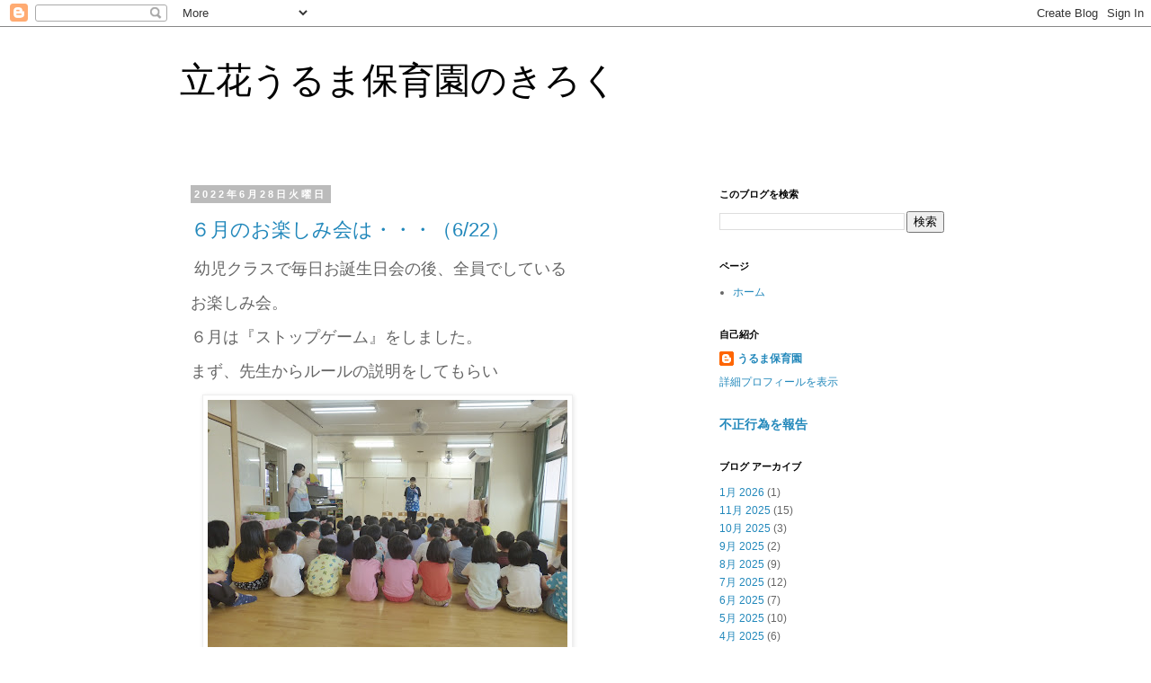

--- FILE ---
content_type: text/html; charset=UTF-8
request_url: https://tachibanaurumahoikuen.blogspot.com/2022/06/
body_size: 24090
content:
<!DOCTYPE html>
<html class='v2' dir='ltr' lang='ja'>
<head>
<link href='https://www.blogger.com/static/v1/widgets/335934321-css_bundle_v2.css' rel='stylesheet' type='text/css'/>
<meta content='width=1100' name='viewport'/>
<meta content='text/html; charset=UTF-8' http-equiv='Content-Type'/>
<meta content='blogger' name='generator'/>
<link href='https://tachibanaurumahoikuen.blogspot.com/favicon.ico' rel='icon' type='image/x-icon'/>
<link href='http://tachibanaurumahoikuen.blogspot.com/2022/06/' rel='canonical'/>
<link rel="alternate" type="application/atom+xml" title="立花うるま保育園のきろく - Atom" href="https://tachibanaurumahoikuen.blogspot.com/feeds/posts/default" />
<link rel="alternate" type="application/rss+xml" title="立花うるま保育園のきろく - RSS" href="https://tachibanaurumahoikuen.blogspot.com/feeds/posts/default?alt=rss" />
<link rel="service.post" type="application/atom+xml" title="立花うるま保育園のきろく - Atom" href="https://draft.blogger.com/feeds/3163818165207369076/posts/default" />
<!--Can't find substitution for tag [blog.ieCssRetrofitLinks]-->
<meta content='http://tachibanaurumahoikuen.blogspot.com/2022/06/' property='og:url'/>
<meta content='立花うるま保育園のきろく' property='og:title'/>
<meta content='' property='og:description'/>
<title>立花うるま保育園のきろく: 6月 2022</title>
<style id='page-skin-1' type='text/css'><!--
/*
-----------------------------------------------
Blogger Template Style
Name:     Simple
Designer: Blogger
URL:      www.blogger.com
----------------------------------------------- */
/* Content
----------------------------------------------- */
body {
font: normal normal 12px 'Trebuchet MS', Trebuchet, Verdana, sans-serif;
color: #666666;
background: #ffffff none repeat scroll top left;
padding: 0 0 0 0;
}
html body .region-inner {
min-width: 0;
max-width: 100%;
width: auto;
}
h2 {
font-size: 22px;
}
a:link {
text-decoration:none;
color: #2288bb;
}
a:visited {
text-decoration:none;
color: #888888;
}
a:hover {
text-decoration:underline;
color: #33aaff;
}
.body-fauxcolumn-outer .fauxcolumn-inner {
background: transparent none repeat scroll top left;
_background-image: none;
}
.body-fauxcolumn-outer .cap-top {
position: absolute;
z-index: 1;
height: 400px;
width: 100%;
}
.body-fauxcolumn-outer .cap-top .cap-left {
width: 100%;
background: transparent none repeat-x scroll top left;
_background-image: none;
}
.content-outer {
-moz-box-shadow: 0 0 0 rgba(0, 0, 0, .15);
-webkit-box-shadow: 0 0 0 rgba(0, 0, 0, .15);
-goog-ms-box-shadow: 0 0 0 #333333;
box-shadow: 0 0 0 rgba(0, 0, 0, .15);
margin-bottom: 1px;
}
.content-inner {
padding: 10px 40px;
}
.content-inner {
background-color: #ffffff;
}
/* Header
----------------------------------------------- */
.header-outer {
background: transparent none repeat-x scroll 0 -400px;
_background-image: none;
}
.Header h1 {
font: normal normal 40px 'Trebuchet MS',Trebuchet,Verdana,sans-serif;
color: #000000;
text-shadow: 0 0 0 rgba(0, 0, 0, .2);
}
.Header h1 a {
color: #000000;
}
.Header .description {
font-size: 18px;
color: #000000;
}
.header-inner .Header .titlewrapper {
padding: 22px 0;
}
.header-inner .Header .descriptionwrapper {
padding: 0 0;
}
/* Tabs
----------------------------------------------- */
.tabs-inner .section:first-child {
border-top: 0 solid #dddddd;
}
.tabs-inner .section:first-child ul {
margin-top: -1px;
border-top: 1px solid #dddddd;
border-left: 1px solid #dddddd;
border-right: 1px solid #dddddd;
}
.tabs-inner .widget ul {
background: transparent none repeat-x scroll 0 -800px;
_background-image: none;
border-bottom: 1px solid #dddddd;
margin-top: 0;
margin-left: -30px;
margin-right: -30px;
}
.tabs-inner .widget li a {
display: inline-block;
padding: .6em 1em;
font: normal normal 12px 'Trebuchet MS', Trebuchet, Verdana, sans-serif;
color: #000000;
border-left: 1px solid #ffffff;
border-right: 1px solid #dddddd;
}
.tabs-inner .widget li:first-child a {
border-left: none;
}
.tabs-inner .widget li.selected a, .tabs-inner .widget li a:hover {
color: #000000;
background-color: #eeeeee;
text-decoration: none;
}
/* Columns
----------------------------------------------- */
.main-outer {
border-top: 0 solid transparent;
}
.fauxcolumn-left-outer .fauxcolumn-inner {
border-right: 1px solid transparent;
}
.fauxcolumn-right-outer .fauxcolumn-inner {
border-left: 1px solid transparent;
}
/* Headings
----------------------------------------------- */
div.widget > h2,
div.widget h2.title {
margin: 0 0 1em 0;
font: normal bold 11px 'Trebuchet MS',Trebuchet,Verdana,sans-serif;
color: #000000;
}
/* Widgets
----------------------------------------------- */
.widget .zippy {
color: #999999;
text-shadow: 2px 2px 1px rgba(0, 0, 0, .1);
}
.widget .popular-posts ul {
list-style: none;
}
/* Posts
----------------------------------------------- */
h2.date-header {
font: normal bold 11px Arial, Tahoma, Helvetica, FreeSans, sans-serif;
}
.date-header span {
background-color: #bbbbbb;
color: #ffffff;
padding: 0.4em;
letter-spacing: 3px;
margin: inherit;
}
.main-inner {
padding-top: 35px;
padding-bottom: 65px;
}
.main-inner .column-center-inner {
padding: 0 0;
}
.main-inner .column-center-inner .section {
margin: 0 1em;
}
.post {
margin: 0 0 45px 0;
}
h3.post-title, .comments h4 {
font: normal normal 22px 'Trebuchet MS',Trebuchet,Verdana,sans-serif;
margin: .75em 0 0;
}
.post-body {
font-size: 110%;
line-height: 1.4;
position: relative;
}
.post-body img, .post-body .tr-caption-container, .Profile img, .Image img,
.BlogList .item-thumbnail img {
padding: 2px;
background: #ffffff;
border: 1px solid #eeeeee;
-moz-box-shadow: 1px 1px 5px rgba(0, 0, 0, .1);
-webkit-box-shadow: 1px 1px 5px rgba(0, 0, 0, .1);
box-shadow: 1px 1px 5px rgba(0, 0, 0, .1);
}
.post-body img, .post-body .tr-caption-container {
padding: 5px;
}
.post-body .tr-caption-container {
color: #666666;
}
.post-body .tr-caption-container img {
padding: 0;
background: transparent;
border: none;
-moz-box-shadow: 0 0 0 rgba(0, 0, 0, .1);
-webkit-box-shadow: 0 0 0 rgba(0, 0, 0, .1);
box-shadow: 0 0 0 rgba(0, 0, 0, .1);
}
.post-header {
margin: 0 0 1.5em;
line-height: 1.6;
font-size: 90%;
}
.post-footer {
margin: 20px -2px 0;
padding: 5px 10px;
color: #666666;
background-color: #eeeeee;
border-bottom: 1px solid #eeeeee;
line-height: 1.6;
font-size: 90%;
}
#comments .comment-author {
padding-top: 1.5em;
border-top: 1px solid transparent;
background-position: 0 1.5em;
}
#comments .comment-author:first-child {
padding-top: 0;
border-top: none;
}
.avatar-image-container {
margin: .2em 0 0;
}
#comments .avatar-image-container img {
border: 1px solid #eeeeee;
}
/* Comments
----------------------------------------------- */
.comments .comments-content .icon.blog-author {
background-repeat: no-repeat;
background-image: url([data-uri]);
}
.comments .comments-content .loadmore a {
border-top: 1px solid #999999;
border-bottom: 1px solid #999999;
}
.comments .comment-thread.inline-thread {
background-color: #eeeeee;
}
.comments .continue {
border-top: 2px solid #999999;
}
/* Accents
---------------------------------------------- */
.section-columns td.columns-cell {
border-left: 1px solid transparent;
}
.blog-pager {
background: transparent url(https://resources.blogblog.com/blogblog/data/1kt/simple/paging_dot.png) repeat-x scroll top center;
}
.blog-pager-older-link, .home-link,
.blog-pager-newer-link {
background-color: #ffffff;
padding: 5px;
}
.footer-outer {
border-top: 1px dashed #bbbbbb;
}
/* Mobile
----------------------------------------------- */
body.mobile  {
background-size: auto;
}
.mobile .body-fauxcolumn-outer {
background: transparent none repeat scroll top left;
}
.mobile .body-fauxcolumn-outer .cap-top {
background-size: 100% auto;
}
.mobile .content-outer {
-webkit-box-shadow: 0 0 3px rgba(0, 0, 0, .15);
box-shadow: 0 0 3px rgba(0, 0, 0, .15);
}
.mobile .tabs-inner .widget ul {
margin-left: 0;
margin-right: 0;
}
.mobile .post {
margin: 0;
}
.mobile .main-inner .column-center-inner .section {
margin: 0;
}
.mobile .date-header span {
padding: 0.1em 10px;
margin: 0 -10px;
}
.mobile h3.post-title {
margin: 0;
}
.mobile .blog-pager {
background: transparent none no-repeat scroll top center;
}
.mobile .footer-outer {
border-top: none;
}
.mobile .main-inner, .mobile .footer-inner {
background-color: #ffffff;
}
.mobile-index-contents {
color: #666666;
}
.mobile-link-button {
background-color: #2288bb;
}
.mobile-link-button a:link, .mobile-link-button a:visited {
color: #ffffff;
}
.mobile .tabs-inner .section:first-child {
border-top: none;
}
.mobile .tabs-inner .PageList .widget-content {
background-color: #eeeeee;
color: #000000;
border-top: 1px solid #dddddd;
border-bottom: 1px solid #dddddd;
}
.mobile .tabs-inner .PageList .widget-content .pagelist-arrow {
border-left: 1px solid #dddddd;
}

--></style>
<style id='template-skin-1' type='text/css'><!--
body {
min-width: 960px;
}
.content-outer, .content-fauxcolumn-outer, .region-inner {
min-width: 960px;
max-width: 960px;
_width: 960px;
}
.main-inner .columns {
padding-left: 0;
padding-right: 310px;
}
.main-inner .fauxcolumn-center-outer {
left: 0;
right: 310px;
/* IE6 does not respect left and right together */
_width: expression(this.parentNode.offsetWidth -
parseInt("0") -
parseInt("310px") + 'px');
}
.main-inner .fauxcolumn-left-outer {
width: 0;
}
.main-inner .fauxcolumn-right-outer {
width: 310px;
}
.main-inner .column-left-outer {
width: 0;
right: 100%;
margin-left: -0;
}
.main-inner .column-right-outer {
width: 310px;
margin-right: -310px;
}
#layout {
min-width: 0;
}
#layout .content-outer {
min-width: 0;
width: 800px;
}
#layout .region-inner {
min-width: 0;
width: auto;
}
body#layout div.add_widget {
padding: 8px;
}
body#layout div.add_widget a {
margin-left: 32px;
}
--></style>
<link href='https://draft.blogger.com/dyn-css/authorization.css?targetBlogID=3163818165207369076&amp;zx=97926d95-751b-407c-9766-e22b276b7f1c' media='none' onload='if(media!=&#39;all&#39;)media=&#39;all&#39;' rel='stylesheet'/><noscript><link href='https://draft.blogger.com/dyn-css/authorization.css?targetBlogID=3163818165207369076&amp;zx=97926d95-751b-407c-9766-e22b276b7f1c' rel='stylesheet'/></noscript>
<meta name='google-adsense-platform-account' content='ca-host-pub-1556223355139109'/>
<meta name='google-adsense-platform-domain' content='blogspot.com'/>

</head>
<body class='loading variant-simplysimple'>
<div class='navbar section' id='navbar' name='Navbar'><div class='widget Navbar' data-version='1' id='Navbar1'><script type="text/javascript">
    function setAttributeOnload(object, attribute, val) {
      if(window.addEventListener) {
        window.addEventListener('load',
          function(){ object[attribute] = val; }, false);
      } else {
        window.attachEvent('onload', function(){ object[attribute] = val; });
      }
    }
  </script>
<div id="navbar-iframe-container"></div>
<script type="text/javascript" src="https://apis.google.com/js/platform.js"></script>
<script type="text/javascript">
      gapi.load("gapi.iframes:gapi.iframes.style.bubble", function() {
        if (gapi.iframes && gapi.iframes.getContext) {
          gapi.iframes.getContext().openChild({
              url: 'https://draft.blogger.com/navbar/3163818165207369076?origin\x3dhttps://tachibanaurumahoikuen.blogspot.com',
              where: document.getElementById("navbar-iframe-container"),
              id: "navbar-iframe"
          });
        }
      });
    </script><script type="text/javascript">
(function() {
var script = document.createElement('script');
script.type = 'text/javascript';
script.src = '//pagead2.googlesyndication.com/pagead/js/google_top_exp.js';
var head = document.getElementsByTagName('head')[0];
if (head) {
head.appendChild(script);
}})();
</script>
</div></div>
<div class='body-fauxcolumns'>
<div class='fauxcolumn-outer body-fauxcolumn-outer'>
<div class='cap-top'>
<div class='cap-left'></div>
<div class='cap-right'></div>
</div>
<div class='fauxborder-left'>
<div class='fauxborder-right'></div>
<div class='fauxcolumn-inner'>
</div>
</div>
<div class='cap-bottom'>
<div class='cap-left'></div>
<div class='cap-right'></div>
</div>
</div>
</div>
<div class='content'>
<div class='content-fauxcolumns'>
<div class='fauxcolumn-outer content-fauxcolumn-outer'>
<div class='cap-top'>
<div class='cap-left'></div>
<div class='cap-right'></div>
</div>
<div class='fauxborder-left'>
<div class='fauxborder-right'></div>
<div class='fauxcolumn-inner'>
</div>
</div>
<div class='cap-bottom'>
<div class='cap-left'></div>
<div class='cap-right'></div>
</div>
</div>
</div>
<div class='content-outer'>
<div class='content-cap-top cap-top'>
<div class='cap-left'></div>
<div class='cap-right'></div>
</div>
<div class='fauxborder-left content-fauxborder-left'>
<div class='fauxborder-right content-fauxborder-right'></div>
<div class='content-inner'>
<header>
<div class='header-outer'>
<div class='header-cap-top cap-top'>
<div class='cap-left'></div>
<div class='cap-right'></div>
</div>
<div class='fauxborder-left header-fauxborder-left'>
<div class='fauxborder-right header-fauxborder-right'></div>
<div class='region-inner header-inner'>
<div class='header section' id='header' name='ヘッダー'><div class='widget Header' data-version='1' id='Header1'>
<div id='header-inner'>
<div class='titlewrapper'>
<h1 class='title'>
<a href='https://tachibanaurumahoikuen.blogspot.com/'>
立花うるま保育園のきろく
</a>
</h1>
</div>
<div class='descriptionwrapper'>
<p class='description'><span>
</span></p>
</div>
</div>
</div></div>
</div>
</div>
<div class='header-cap-bottom cap-bottom'>
<div class='cap-left'></div>
<div class='cap-right'></div>
</div>
</div>
</header>
<div class='tabs-outer'>
<div class='tabs-cap-top cap-top'>
<div class='cap-left'></div>
<div class='cap-right'></div>
</div>
<div class='fauxborder-left tabs-fauxborder-left'>
<div class='fauxborder-right tabs-fauxborder-right'></div>
<div class='region-inner tabs-inner'>
<div class='tabs no-items section' id='crosscol' name='Cross-Column'></div>
<div class='tabs no-items section' id='crosscol-overflow' name='Cross-Column 2'></div>
</div>
</div>
<div class='tabs-cap-bottom cap-bottom'>
<div class='cap-left'></div>
<div class='cap-right'></div>
</div>
</div>
<div class='main-outer'>
<div class='main-cap-top cap-top'>
<div class='cap-left'></div>
<div class='cap-right'></div>
</div>
<div class='fauxborder-left main-fauxborder-left'>
<div class='fauxborder-right main-fauxborder-right'></div>
<div class='region-inner main-inner'>
<div class='columns fauxcolumns'>
<div class='fauxcolumn-outer fauxcolumn-center-outer'>
<div class='cap-top'>
<div class='cap-left'></div>
<div class='cap-right'></div>
</div>
<div class='fauxborder-left'>
<div class='fauxborder-right'></div>
<div class='fauxcolumn-inner'>
</div>
</div>
<div class='cap-bottom'>
<div class='cap-left'></div>
<div class='cap-right'></div>
</div>
</div>
<div class='fauxcolumn-outer fauxcolumn-left-outer'>
<div class='cap-top'>
<div class='cap-left'></div>
<div class='cap-right'></div>
</div>
<div class='fauxborder-left'>
<div class='fauxborder-right'></div>
<div class='fauxcolumn-inner'>
</div>
</div>
<div class='cap-bottom'>
<div class='cap-left'></div>
<div class='cap-right'></div>
</div>
</div>
<div class='fauxcolumn-outer fauxcolumn-right-outer'>
<div class='cap-top'>
<div class='cap-left'></div>
<div class='cap-right'></div>
</div>
<div class='fauxborder-left'>
<div class='fauxborder-right'></div>
<div class='fauxcolumn-inner'>
</div>
</div>
<div class='cap-bottom'>
<div class='cap-left'></div>
<div class='cap-right'></div>
</div>
</div>
<!-- corrects IE6 width calculation -->
<div class='columns-inner'>
<div class='column-center-outer'>
<div class='column-center-inner'>
<div class='main section' id='main' name='メイン'><div class='widget Blog' data-version='1' id='Blog1'>
<div class='blog-posts hfeed'>

          <div class="date-outer">
        
<h2 class='date-header'><span>2022年6月28日火曜日</span></h2>

          <div class="date-posts">
        
<div class='post-outer'>
<div class='post hentry uncustomized-post-template' itemprop='blogPost' itemscope='itemscope' itemtype='http://schema.org/BlogPosting'>
<meta content='https://blogger.googleusercontent.com/img/b/R29vZ2xl/AVvXsEhnryiByzQn80vNhrKa3vrN0Pw-ljIH5kR40aHDIxP7_9il9JQVPKVcXUS605ro0vZQsmg7Zaa5VwhIfqC42fc92slshY9e5VT7AN-6O2k4dp-O8R48bPT1YYoXQSCVJffBj83QRuOd6XOnUPd9qmOuUwpizlsiSi0RP0LjGUeF2KZfh1HSjmbDgzso/w400-h300/P1150434.JPG' itemprop='image_url'/>
<meta content='3163818165207369076' itemprop='blogId'/>
<meta content='6912131226459884131' itemprop='postId'/>
<a name='6912131226459884131'></a>
<h3 class='post-title entry-title' itemprop='name'>
<a href='https://tachibanaurumahoikuen.blogspot.com/2022/06/622.html'>６月のお楽しみ会は&#12539;&#12539;&#12539;&#65288;6/22&#65289;</a>
</h3>
<div class='post-header'>
<div class='post-header-line-1'></div>
</div>
<div class='post-body entry-content' id='post-body-6912131226459884131' itemprop='description articleBody'>
<p>&nbsp;<span style="font-size: large;">幼児クラスで毎日お誕生日会の後&#12289;全員でしている</span></p><p><span style="font-size: large;">お楽しみ会&#12290;</span></p><p><span style="font-size: large;">６月は&#12302;ストップゲーム&#12303;をしました&#12290;</span></p><p><span style="font-size: large;">まず&#12289;先生からルールの説明をしてもらい</span></p><p></p><div class="separator" style="clear: both; text-align: left;"><a href="https://blogger.googleusercontent.com/img/b/R29vZ2xl/AVvXsEhnryiByzQn80vNhrKa3vrN0Pw-ljIH5kR40aHDIxP7_9il9JQVPKVcXUS605ro0vZQsmg7Zaa5VwhIfqC42fc92slshY9e5VT7AN-6O2k4dp-O8R48bPT1YYoXQSCVJffBj83QRuOd6XOnUPd9qmOuUwpizlsiSi0RP0LjGUeF2KZfh1HSjmbDgzso/s3648/P1150434.JPG" style="margin-left: 1em; margin-right: 1em;"><img border="0" data-original-height="2736" data-original-width="3648" height="300" src="https://blogger.googleusercontent.com/img/b/R29vZ2xl/AVvXsEhnryiByzQn80vNhrKa3vrN0Pw-ljIH5kR40aHDIxP7_9il9JQVPKVcXUS605ro0vZQsmg7Zaa5VwhIfqC42fc92slshY9e5VT7AN-6O2k4dp-O8R48bPT1YYoXQSCVJffBj83QRuOd6XOnUPd9qmOuUwpizlsiSi0RP0LjGUeF2KZfh1HSjmbDgzso/w400-h300/P1150434.JPG" width="400" /></a></div><span style="font-size: large;">３つのグループになって挑戦したよ&#12290;</span><p></p><p><span style="font-size: large;">ルールは&#12289;マットの周りをピアノの音に合わせて歩く&#12290;</span></p><p><span style="font-size: large;">ピアノの音が止まったら&#12289;ピタッと止まる&#65281;&#65281;</span></p><p><span style="font-size: large;">というゲーム&#12290;</span></p><p><span style="font-size: large;">さぁ&#12289;スタート&#10071;&#10071;</span></p><p><span style="font-size: large;"></span></p><div class="separator" style="clear: both; text-align: left;"><span style="font-size: large;"><a href="https://blogger.googleusercontent.com/img/b/R29vZ2xl/AVvXsEhyLkZl0tiLp4YPrCz420TVrio0WOSqqul74f1UTnYISMY6hUmtsA3NfBWf72x8Djr-gJ5v_ZE5aCK4CTT5W27admrmTKM_LxPhhuFp3z8l5O1fasTG4KlWcAaqdChHXVuOm85_HwWCHkCpviHX4-yXaS9YKy0YONvgb5OMfkut7_k1vblBaLZlBQeE/s3648/P1150464.JPG" style="margin-left: 1em; margin-right: 1em;"><img border="0" data-original-height="2736" data-original-width="3648" height="300" src="https://blogger.googleusercontent.com/img/b/R29vZ2xl/AVvXsEhyLkZl0tiLp4YPrCz420TVrio0WOSqqul74f1UTnYISMY6hUmtsA3NfBWf72x8Djr-gJ5v_ZE5aCK4CTT5W27admrmTKM_LxPhhuFp3z8l5O1fasTG4KlWcAaqdChHXVuOm85_HwWCHkCpviHX4-yXaS9YKy0YONvgb5OMfkut7_k1vblBaLZlBQeE/w400-h300/P1150464.JPG" width="400" /></a></span></div><div class="separator" style="clear: both; text-align: left;"><span style="font-size: large;"><a href="https://blogger.googleusercontent.com/img/b/R29vZ2xl/AVvXsEhPPLZw7RNw7d9R2LydW4lq4JuodazEkK6VMcrV93eAMZjNt2YFHEP2Vw777_oZqGhy6m0nC1yO9RKfUsQl-TdCrQ6rGWc9ShWvoxDpVGyY1lJy3VcJ1NkiPD3pM0BBifkK78ofn-WipRkqvgRbozDaztuJ5FF9sfKmUBHtqqk5KwFk8jLdNbj8-PjP/s3648/P1150474%E2%98%85.jpg" style="margin-left: 1em; margin-right: 1em;"><img border="0" data-original-height="2736" data-original-width="3648" height="300" src="https://blogger.googleusercontent.com/img/b/R29vZ2xl/AVvXsEhPPLZw7RNw7d9R2LydW4lq4JuodazEkK6VMcrV93eAMZjNt2YFHEP2Vw777_oZqGhy6m0nC1yO9RKfUsQl-TdCrQ6rGWc9ShWvoxDpVGyY1lJy3VcJ1NkiPD3pM0BBifkK78ofn-WipRkqvgRbozDaztuJ5FF9sfKmUBHtqqk5KwFk8jLdNbj8-PjP/w400-h300/P1150474%E2%98%85.jpg" width="400" /></a></span></div><div class="separator" style="clear: both; text-align: left;"><span style="font-size: large;"><a href="https://blogger.googleusercontent.com/img/b/R29vZ2xl/AVvXsEjWBvIEZoGRRBsEK1nJYCvkGtGhWVSG6GoJ9CF3EYhWl7VkbU6onZoxLFZOB6e7MPOun4amfKR6KOeGLmbHMZE1puQ9pfML_owFuLkvG1iObNk9J3CqKptc23vS7yiOKkHI2ECc51k9EFOiS1lmA_Ylo6cwNa4akaKno_Ypy0_7frNWTwtr-3eCRE-S/s3648/P1150473.JPG" style="margin-left: 1em; margin-right: 1em;"><img border="0" data-original-height="2736" data-original-width="3648" height="300" src="https://blogger.googleusercontent.com/img/b/R29vZ2xl/AVvXsEjWBvIEZoGRRBsEK1nJYCvkGtGhWVSG6GoJ9CF3EYhWl7VkbU6onZoxLFZOB6e7MPOun4amfKR6KOeGLmbHMZE1puQ9pfML_owFuLkvG1iObNk9J3CqKptc23vS7yiOKkHI2ECc51k9EFOiS1lmA_Ylo6cwNa4akaKno_Ypy0_7frNWTwtr-3eCRE-S/w400-h300/P1150473.JPG" width="400" /></a></span></div><div class="separator" style="clear: both; text-align: left;"><span style="font-size: large;"><a href="https://blogger.googleusercontent.com/img/b/R29vZ2xl/AVvXsEgfXQTg5syXOyjTYMZoj8FGnsQqazDYasGTy018k2plKGvMbhNZQEVgHUggCwnVz44OR-2pa-uw0QL6pIiTh838TSCEC_xrV8OvLeJYOP52lhZTdZ8SHyVyKtnKSW3Ak2COaK6SypW31ft8Qt7NRlwXGAbddTZ9w4UznlkHkyBwDtrkQzkxItwpedXx/s3648/P1150468.JPG" style="margin-left: 1em; margin-right: 1em;"><img border="0" data-original-height="2736" data-original-width="3648" height="300" src="https://blogger.googleusercontent.com/img/b/R29vZ2xl/AVvXsEgfXQTg5syXOyjTYMZoj8FGnsQqazDYasGTy018k2plKGvMbhNZQEVgHUggCwnVz44OR-2pa-uw0QL6pIiTh838TSCEC_xrV8OvLeJYOP52lhZTdZ8SHyVyKtnKSW3Ak2COaK6SypW31ft8Qt7NRlwXGAbddTZ9w4UznlkHkyBwDtrkQzkxItwpedXx/w400-h300/P1150468.JPG" width="400" /></a></span></div><span style="font-size: large;"><br />動いた人は&#12289;マットの上に座っていく&#12290;</span><p></p><p><span style="font-size: large;"></span></p><div class="separator" style="clear: both; text-align: left;"><span style="font-size: large;"><a href="https://blogger.googleusercontent.com/img/b/R29vZ2xl/AVvXsEgc6kK0RDRwUqjq8csTS6zlGd8rxm0yZF1f-osddbvF4GsB-kv78UgHiWnN-ZLydCHbwVjfq72akfXxgmjyzfMZqutIkJFHLhvXQgOdKAkzHmKJHOf_4cahpQbxFUKiwG3eHyxnbJQ4btGXzusgZb2i4U6SvfjV-pMxusyLRRiLQdUowtF4apba7fzs/s3648/P1150465.JPG" style="margin-left: 1em; margin-right: 1em;"><img border="0" data-original-height="2736" data-original-width="3648" height="300" src="https://blogger.googleusercontent.com/img/b/R29vZ2xl/AVvXsEgc6kK0RDRwUqjq8csTS6zlGd8rxm0yZF1f-osddbvF4GsB-kv78UgHiWnN-ZLydCHbwVjfq72akfXxgmjyzfMZqutIkJFHLhvXQgOdKAkzHmKJHOf_4cahpQbxFUKiwG3eHyxnbJQ4btGXzusgZb2i4U6SvfjV-pMxusyLRRiLQdUowtF4apba7fzs/w400-h300/P1150465.JPG" width="400" /></a></span></div><div class="separator" style="clear: both; text-align: left;"><span style="font-size: large;"><a href="https://blogger.googleusercontent.com/img/b/R29vZ2xl/AVvXsEggwGkl9b_3sOYij5fwDkVk-ymmq-wPKXvlvwOYGvJj5zx0qzPG4Ye-5YCsSTmHd8dTJETtChyMVmyz_ZYvKbcLI7DjcY9BtKCPj92eFC1ArISFNjCyWkiyIKuVgxeTilenn1O8Jq9PhL0H_IykxMquHaZGQ5rIaqSMRc-zWfCNUS0xspiW4ZI7Me6F/s3648/P1150467.JPG" style="margin-left: 1em; margin-right: 1em;"><img border="0" data-original-height="2736" data-original-width="3648" height="300" src="https://blogger.googleusercontent.com/img/b/R29vZ2xl/AVvXsEggwGkl9b_3sOYij5fwDkVk-ymmq-wPKXvlvwOYGvJj5zx0qzPG4Ye-5YCsSTmHd8dTJETtChyMVmyz_ZYvKbcLI7DjcY9BtKCPj92eFC1ArISFNjCyWkiyIKuVgxeTilenn1O8Jq9PhL0H_IykxMquHaZGQ5rIaqSMRc-zWfCNUS0xspiW4ZI7Me6F/w400-h300/P1150467.JPG" width="400" /></a></span></div><div class="separator" style="clear: both; text-align: left;"><span style="font-size: large;"><a href="https://blogger.googleusercontent.com/img/b/R29vZ2xl/AVvXsEjka9s5wHaJ5otx-E4JkYFWdMmFogu7ahSB5ebYzfBBSCzo_6IdZEPwkSxmZA1FWRXhLm6uz60Zbwpmh02Iq1s9MOnTIMOEoIfDu-SKgvhlT-FSTCqMoIDqnS9PNzIGGztrgeGPWmBCiIf3lgoUNLfV1K4U4YjWETxnD8QgG4H1YxgJjoWQgOL28-fd/s3648/P1150472.JPG" style="margin-left: 1em; margin-right: 1em;"><img border="0" data-original-height="2736" data-original-width="3648" height="300" src="https://blogger.googleusercontent.com/img/b/R29vZ2xl/AVvXsEjka9s5wHaJ5otx-E4JkYFWdMmFogu7ahSB5ebYzfBBSCzo_6IdZEPwkSxmZA1FWRXhLm6uz60Zbwpmh02Iq1s9MOnTIMOEoIfDu-SKgvhlT-FSTCqMoIDqnS9PNzIGGztrgeGPWmBCiIf3lgoUNLfV1K4U4YjWETxnD8QgG4H1YxgJjoWQgOL28-fd/w400-h300/P1150472.JPG" width="400" /></a></span></div><div class="separator" style="clear: both; text-align: left;"><span style="font-size: large;"><a href="https://blogger.googleusercontent.com/img/b/R29vZ2xl/AVvXsEjVb4h05F-4JbeaLdfUkDDn1C2SjpDda8hqf6WrBKtIxM_7-gbn9Lsb_VK6QbBfaahZUPkdo4Ely6VXebWzO-8_tTLdJffwhaj-OsnsTEaz25WgfYbS_bAb5Qgf6n8dADv1Fb8km8p9uCDa6X4jRwiWLKFydSNaK7T_1aBC253_DsRewL2glwAYknh2/s3648/P1150480.JPG" style="margin-left: 1em; margin-right: 1em;"><img border="0" data-original-height="2736" data-original-width="3648" height="300" src="https://blogger.googleusercontent.com/img/b/R29vZ2xl/AVvXsEjVb4h05F-4JbeaLdfUkDDn1C2SjpDda8hqf6WrBKtIxM_7-gbn9Lsb_VK6QbBfaahZUPkdo4Ely6VXebWzO-8_tTLdJffwhaj-OsnsTEaz25WgfYbS_bAb5Qgf6n8dADv1Fb8km8p9uCDa6X4jRwiWLKFydSNaK7T_1aBC253_DsRewL2glwAYknh2/w400-h300/P1150480.JPG" width="400" /></a></span></div><div class="separator" style="clear: both; text-align: left;"><span style="font-size: large;"><a href="https://blogger.googleusercontent.com/img/b/R29vZ2xl/AVvXsEgI9o3Pkkb8S2vvKHNcxePS8U4qCN0RBoodjj0TgG6GmPpz6-l7gAbPAe4maGxiXw1Ct1GionNRpWXAHB4ngo1Ycd5jwJ6xN6INKrHCwaIavIF18KbH_HOEW0vqq0Lghy8q0nXyF4gdSQBTiOcGQSEVHWR5MTZuUBkMOHhLhTiyMOECbm49Aa0RbSVX/s3648/P1150481%E2%98%85.jpg" style="margin-left: 1em; margin-right: 1em;"><img border="0" data-original-height="2736" data-original-width="3648" height="300" src="https://blogger.googleusercontent.com/img/b/R29vZ2xl/AVvXsEgI9o3Pkkb8S2vvKHNcxePS8U4qCN0RBoodjj0TgG6GmPpz6-l7gAbPAe4maGxiXw1Ct1GionNRpWXAHB4ngo1Ycd5jwJ6xN6INKrHCwaIavIF18KbH_HOEW0vqq0Lghy8q0nXyF4gdSQBTiOcGQSEVHWR5MTZuUBkMOHhLhTiyMOECbm49Aa0RbSVX/w400-h300/P1150481%E2%98%85.jpg" width="400" /></a></span></div><div class="separator" style="clear: both; text-align: left;"><span style="font-size: large;"><a href="https://blogger.googleusercontent.com/img/b/R29vZ2xl/AVvXsEj6QbsLSs3lQni7Q1Z3BLAfvPuFZq8vQrymbEgvqp8yGkGZejpd5lWKKmmJNJf6fSctato25GWwZuLjZVA4e3ATMr5yZzqSJJ8FsbNLHBd9yquGx0u5Jl4DCgzhLcNKr8DAxfd3vTzT0sBz1DDzjXxhcuXHFwAr07eygyBxLyl3EGZud3yE1qgoAdkQ/s3648/P1150470.JPG" style="margin-left: 1em; margin-right: 1em;"><img border="0" data-original-height="2736" data-original-width="3648" height="300" src="https://blogger.googleusercontent.com/img/b/R29vZ2xl/AVvXsEj6QbsLSs3lQni7Q1Z3BLAfvPuFZq8vQrymbEgvqp8yGkGZejpd5lWKKmmJNJf6fSctato25GWwZuLjZVA4e3ATMr5yZzqSJJ8FsbNLHBd9yquGx0u5Jl4DCgzhLcNKr8DAxfd3vTzT0sBz1DDzjXxhcuXHFwAr07eygyBxLyl3EGZud3yE1qgoAdkQ/w400-h300/P1150470.JPG" width="400" /></a></span></div><div class="separator" style="clear: both; text-align: left;"><span style="font-size: large;"><a href="https://blogger.googleusercontent.com/img/b/R29vZ2xl/AVvXsEhY5RimhPa40GqL66fjoOUK7oPsDmlLs8_NH9mkUucZNENwF_FehEYY1fXXtUuqP46i6HERbdk-FkpoPYzzUI2lOpjR7vdHlY8DD7ZywFb9pqSRflsRjJtT3cmoXFVVIFVLTQ0JwHBSkxtgYDnPxvIFAhiCFFkpUgbpAthOv3lMPSHxwbk3G4H3VaSB/s3648/P1150477.JPG" style="margin-left: 1em; margin-right: 1em;"><img border="0" data-original-height="2736" data-original-width="3648" height="300" src="https://blogger.googleusercontent.com/img/b/R29vZ2xl/AVvXsEhY5RimhPa40GqL66fjoOUK7oPsDmlLs8_NH9mkUucZNENwF_FehEYY1fXXtUuqP46i6HERbdk-FkpoPYzzUI2lOpjR7vdHlY8DD7ZywFb9pqSRflsRjJtT3cmoXFVVIFVLTQ0JwHBSkxtgYDnPxvIFAhiCFFkpUgbpAthOv3lMPSHxwbk3G4H3VaSB/w400-h300/P1150477.JPG" width="400" /></a></span></div><span style="font-size: large;"><br />最後まで残った人の勝ちだよ&#65374;&#10024;</span><p></p><p></p><div class="separator" style="clear: both; text-align: left;"><a href="https://blogger.googleusercontent.com/img/b/R29vZ2xl/AVvXsEiV79u5pmUzm2fZxIMQWfIpyMr7h2uHJswy3MRepdfhCev3_BX6zncWKOC8cfM50U0QVE2gtZ4Yr1jM5lLsFi9vQT8h8yUS8AmgE7JXsHr1ZKKaPePpU4SN0hDU3GFfLSSD2oYvu1DI0BGarCTyOOiXs4IqY50H3acjDspD79LpadWDrYPs2KQ7Y2bK/s3648/P1150484%E2%98%85.jpg" style="margin-left: 1em; margin-right: 1em;"><img border="0" data-original-height="2736" data-original-width="3648" height="300" src="https://blogger.googleusercontent.com/img/b/R29vZ2xl/AVvXsEiV79u5pmUzm2fZxIMQWfIpyMr7h2uHJswy3MRepdfhCev3_BX6zncWKOC8cfM50U0QVE2gtZ4Yr1jM5lLsFi9vQT8h8yUS8AmgE7JXsHr1ZKKaPePpU4SN0hDU3GFfLSSD2oYvu1DI0BGarCTyOOiXs4IqY50H3acjDspD79LpadWDrYPs2KQ7Y2bK/w400-h300/P1150484%E2%98%85.jpg" width="400" /></a></div><div class="separator" style="clear: both; text-align: left;"><a href="https://blogger.googleusercontent.com/img/b/R29vZ2xl/AVvXsEihbZvWkDrIlhtTlVrven432Uf4waTDrVWLoWib4ks968vBiNnGXlBXGVUWMWd5f77hbCBJ2bkbH9fWfat63VFWaqcsUsWyJ1I2oyYoNGpgpgIvdXXcjBU-qjZvB_wc-DP6R2Hmq1mVpQ2j4RGo_o_orEVKXQBRScSBzwBPhZXFNkT6rSfUrZNcOTNy/s3648/P1150485.JPG" style="margin-left: 1em; margin-right: 1em;"><img border="0" data-original-height="2736" data-original-width="3648" height="300" src="https://blogger.googleusercontent.com/img/b/R29vZ2xl/AVvXsEihbZvWkDrIlhtTlVrven432Uf4waTDrVWLoWib4ks968vBiNnGXlBXGVUWMWd5f77hbCBJ2bkbH9fWfat63VFWaqcsUsWyJ1I2oyYoNGpgpgIvdXXcjBU-qjZvB_wc-DP6R2Hmq1mVpQ2j4RGo_o_orEVKXQBRScSBzwBPhZXFNkT6rSfUrZNcOTNy/w400-h300/P1150485.JPG" width="400" /></a></div><p></p><p><span style="font-size: large;">ルールを守って&#12289;みんなで楽しめたね😊</span></p>
<div style='clear: both;'></div>
</div>
<div class='post-footer'>
<div class='post-footer-line post-footer-line-1'>
<span class='post-author vcard'>
</span>
<span class='post-timestamp'>
時刻:
<meta content='http://tachibanaurumahoikuen.blogspot.com/2022/06/622.html' itemprop='url'/>
<a class='timestamp-link' href='https://tachibanaurumahoikuen.blogspot.com/2022/06/622.html' rel='bookmark' title='permanent link'><abbr class='published' itemprop='datePublished' title='2022-06-28T11:14:00+09:00'>6月 28, 2022</abbr></a>
</span>
<span class='post-comment-link'>
</span>
<span class='post-icons'>
<span class='item-control blog-admin pid-49327005'>
<a href='https://draft.blogger.com/post-edit.g?blogID=3163818165207369076&postID=6912131226459884131&from=pencil' title='投稿を編集'>
<img alt='' class='icon-action' height='18' src='https://resources.blogblog.com/img/icon18_edit_allbkg.gif' width='18'/>
</a>
</span>
</span>
<div class='post-share-buttons goog-inline-block'>
<a class='goog-inline-block share-button sb-email' href='https://draft.blogger.com/share-post.g?blogID=3163818165207369076&postID=6912131226459884131&target=email' target='_blank' title='メールで送信'><span class='share-button-link-text'>メールで送信</span></a><a class='goog-inline-block share-button sb-blog' href='https://draft.blogger.com/share-post.g?blogID=3163818165207369076&postID=6912131226459884131&target=blog' onclick='window.open(this.href, "_blank", "height=270,width=475"); return false;' target='_blank' title='BlogThis!'><span class='share-button-link-text'>BlogThis!</span></a><a class='goog-inline-block share-button sb-twitter' href='https://draft.blogger.com/share-post.g?blogID=3163818165207369076&postID=6912131226459884131&target=twitter' target='_blank' title='X で共有'><span class='share-button-link-text'>X で共有</span></a><a class='goog-inline-block share-button sb-facebook' href='https://draft.blogger.com/share-post.g?blogID=3163818165207369076&postID=6912131226459884131&target=facebook' onclick='window.open(this.href, "_blank", "height=430,width=640"); return false;' target='_blank' title='Facebook で共有する'><span class='share-button-link-text'>Facebook で共有する</span></a><a class='goog-inline-block share-button sb-pinterest' href='https://draft.blogger.com/share-post.g?blogID=3163818165207369076&postID=6912131226459884131&target=pinterest' target='_blank' title='Pinterest に共有'><span class='share-button-link-text'>Pinterest に共有</span></a>
</div>
</div>
<div class='post-footer-line post-footer-line-2'>
<span class='post-labels'>
</span>
</div>
<div class='post-footer-line post-footer-line-3'>
<span class='post-location'>
</span>
</div>
</div>
</div>
</div>
<div class='inline-ad'>
<!--Can't find substitution for tag [adCode]-->
</div>

          </div></div>
        

          <div class="date-outer">
        
<h2 class='date-header'><span>2022年6月20日月曜日</span></h2>

          <div class="date-posts">
        
<div class='post-outer'>
<div class='post hentry uncustomized-post-template' itemprop='blogPost' itemscope='itemscope' itemtype='http://schema.org/BlogPosting'>
<meta content='https://blogger.googleusercontent.com/img/b/R29vZ2xl/AVvXsEgTrfR0Zx-JgwEpqyMWPPlydaLtJ7wk2lrcvQpqqtRyNLePyQcfYhMd7rrlg2prXvr_Y_wThamjtCjBdA-ZKlaccPIAXjeTol-_SKcdLVSsF6kdBa23JsFxI039UwTeJcfo59hoMRTyDt7tXkdmqxKrzWtsoKSScTTnjFUiMF3bDiM9wKs5u-uAV-Wz/w400-h300/IMG_2623%E2%98%85%E2%98%85.jpg' itemprop='image_url'/>
<meta content='3163818165207369076' itemprop='blogId'/>
<meta content='2549387030250624877' itemprop='postId'/>
<a name='2549387030250624877'></a>
<h3 class='post-title entry-title' itemprop='name'>
<a href='https://tachibanaurumahoikuen.blogspot.com/2022/06/blog-post_15.html'>&#65374;保育参観&#65374;&#12288;&#65288;ぞう組&#65289;</a>
</h3>
<div class='post-header'>
<div class='post-header-line-1'></div>
</div>
<div class='post-body entry-content' id='post-body-2549387030250624877' itemprop='description articleBody'>
<p><b>&nbsp;<span style="font-size: large;">&#65308;５月２８日&#65310;</span></b></p><p><span style="font-size: large;">ぞう組の保育参観がありました&#12290;</span></p><p><span style="font-size: large;">&#12300;先生おはよ&#65374;っ&#12301;と元気よく&#12289;いつも以上に</span></p><p><span style="font-size: large;">張り切っていた子どもたち&#12290;</span></p><p><span style="font-size: large;">まずは&#12289;朝の会からスタート&#65281;</span></p><p><span style="font-size: large;"></span></p><div class="separator" style="clear: both; text-align: left;"><span style="font-size: large;"><a href="https://blogger.googleusercontent.com/img/b/R29vZ2xl/AVvXsEgTrfR0Zx-JgwEpqyMWPPlydaLtJ7wk2lrcvQpqqtRyNLePyQcfYhMd7rrlg2prXvr_Y_wThamjtCjBdA-ZKlaccPIAXjeTol-_SKcdLVSsF6kdBa23JsFxI039UwTeJcfo59hoMRTyDt7tXkdmqxKrzWtsoKSScTTnjFUiMF3bDiM9wKs5u-uAV-Wz/s4032/IMG_2623%E2%98%85%E2%98%85.jpg" imageanchor="1" style="margin-left: 1em; margin-right: 1em;"><img border="0" data-original-height="3024" data-original-width="4032" height="300" src="https://blogger.googleusercontent.com/img/b/R29vZ2xl/AVvXsEgTrfR0Zx-JgwEpqyMWPPlydaLtJ7wk2lrcvQpqqtRyNLePyQcfYhMd7rrlg2prXvr_Y_wThamjtCjBdA-ZKlaccPIAXjeTol-_SKcdLVSsF6kdBa23JsFxI039UwTeJcfo59hoMRTyDt7tXkdmqxKrzWtsoKSScTTnjFUiMF3bDiM9wKs5u-uAV-Wz/w400-h300/IMG_2623%E2%98%85%E2%98%85.jpg" width="400" /></a></span></div><span style="font-size: large;"><br />出席確認で名前を呼ばれると&#12289;大きな声で</span><p></p><p><span style="font-size: large;">返事をしてくれました&#65281;&#65281;</span></p><p><span style="font-size: large;">担任と目が合い&#12289;ニヤッと笑っている子どもの</span></p><p><span style="font-size: large;">姿をみて&#12289;担任の緊張も少しほぐれました&#65374;💖</span></p><p><span style="font-size: large;"></span></p><div class="separator" style="clear: both; text-align: left;"><span style="font-size: large;"><a href="https://blogger.googleusercontent.com/img/b/R29vZ2xl/AVvXsEiFJNyCELpUjmSSjnrArX-7oc8WTk9xlM-kv3_LQhFrdDXhm0KheensphrVbGtM-CCA6sPNW9BIqg9n3zlGialZZBXnyJvq8PZBiKsjpFNLSZswfATbharupGQKDzLyIqn-ltOy1Nvo9QmebI4VKVx58JBFHtYkohW3ouVyyBnZmIAHLU2yWstdIdIy/s4032/IMG_2624%E2%98%85%E2%98%85.jpg" imageanchor="1" style="margin-left: 1em; margin-right: 1em;"><img border="0" data-original-height="3024" data-original-width="4032" height="300" src="https://blogger.googleusercontent.com/img/b/R29vZ2xl/AVvXsEiFJNyCELpUjmSSjnrArX-7oc8WTk9xlM-kv3_LQhFrdDXhm0KheensphrVbGtM-CCA6sPNW9BIqg9n3zlGialZZBXnyJvq8PZBiKsjpFNLSZswfATbharupGQKDzLyIqn-ltOy1Nvo9QmebI4VKVx58JBFHtYkohW3ouVyyBnZmIAHLU2yWstdIdIy/w400-h300/IMG_2624%E2%98%85%E2%98%85.jpg" width="400" /></a></span></div><span style="font-size: large;"><br />その後は制作&#65281;&#65281;</span><p></p><p><span style="font-size: large;">&#12300;あめのひ&#12301;という絵本を見た後&#12289;</span></p><p><span style="font-size: large;">折り紙で傘を折りましたよ<span style="color: #2b00fe;">&#9730;</span></span></p><p><span style="font-size: large;">&#12300;ピンクがいい&#65281;&#65281;&#65281;&#12301;</span></p><p><span style="font-size: large;">&#12300;あおもいいな&#65374;&#12301;と&#12289;</span></p><p><span style="font-size: large;">好きな色を選んでから&#12289;作業開始&#65281;&#65281;</span></p><p><span style="font-size: large;"></span></p><div class="separator" style="clear: both; text-align: left;"><span style="font-size: large;"><a href="https://blogger.googleusercontent.com/img/b/R29vZ2xl/AVvXsEhCyrlg35yr2Pq-YlJHfPlNbKLflqzbA0MCtSwbSFGqJfMlvsxw2uJMjfUNq8X3SZLbvqs0sifoZ0nnS-A-oDbrRu7s7RFJni5LRI0roQbBiaqoVeSRQ03cI-1mG6NMefEjkdnOXyiV9qjKRf8kmmvrTfvtOA94TylebukcQjm6HBXBL4GiKkl_BGLm/s4032/IMG_2627%E2%98%85%E2%98%85.jpg" imageanchor="1" style="margin-left: 1em; margin-right: 1em;"><img border="0" data-original-height="3024" data-original-width="4032" height="300" src="https://blogger.googleusercontent.com/img/b/R29vZ2xl/AVvXsEhCyrlg35yr2Pq-YlJHfPlNbKLflqzbA0MCtSwbSFGqJfMlvsxw2uJMjfUNq8X3SZLbvqs0sifoZ0nnS-A-oDbrRu7s7RFJni5LRI0roQbBiaqoVeSRQ03cI-1mG6NMefEjkdnOXyiV9qjKRf8kmmvrTfvtOA94TylebukcQjm6HBXBL4GiKkl_BGLm/w400-h300/IMG_2627%E2%98%85%E2%98%85.jpg" width="400" /></a></span></div><span style="font-size: large;"><br />普段は&#12300;むずかしい&#12539;&#12539;&#12539;&#12301;&#12289;&#12300;わからへん&#12539;&#12539;&#12539;&#12301;と</span><p></p><p><span style="font-size: large;">つぶやき&#12289;折り紙に苦手意識がある子どもたちですが&#12289;</span></p><p><span style="font-size: large;">この日は弱音を吐かず&#12289;担任の話を聞いて</span></p><p><span style="font-size: large;">一人で&#12300;傘&#12301;を折ることができました&#10024;</span></p><p><span style="font-size: large;">傘を台紙に貼った後は&#12289;まわりに絵を描きました&#12290;</span></p><p><span style="font-size: large;">&#12300;あめいっぱいふらせたでぇ&#65374;&#12301;</span></p><p><span style="font-size: large;">&#12300;あじさいかいていい&#65311;&#12301;</span></p><p><span style="font-size: large;">&#12300;かたつむりもかこうかな&#12301;</span></p><p><span style="font-size: large;">&#12300;ママもかく&#65374;&#65281;&#65281;&#12301;</span></p><p><span style="font-size: large;"></span></p><div class="separator" style="clear: both; text-align: left;"><span style="font-size: large;"><a href="https://blogger.googleusercontent.com/img/b/R29vZ2xl/AVvXsEjzeArrgUqbNCV-ie653EpGci88XywqsZxr33eLuUs037Pggd8gdMmfQD50-o3uU38eOiBazlH898BNqsAdrSUyrXjmnvbmvPqdHBV5rXDefDOL02pwGx9Yhx6xlPZVK1uqKp5SF2Fw_Y3OcxWgDX2assaFBLxzz-clYGz1QBFuhYj_2X_URbPFPk5I/s4032/IMG_2636%E2%98%85.jpg" imageanchor="1" style="margin-left: 1em; margin-right: 1em;"><img border="0" data-original-height="3024" data-original-width="4032" height="300" src="https://blogger.googleusercontent.com/img/b/R29vZ2xl/AVvXsEjzeArrgUqbNCV-ie653EpGci88XywqsZxr33eLuUs037Pggd8gdMmfQD50-o3uU38eOiBazlH898BNqsAdrSUyrXjmnvbmvPqdHBV5rXDefDOL02pwGx9Yhx6xlPZVK1uqKp5SF2Fw_Y3OcxWgDX2assaFBLxzz-clYGz1QBFuhYj_2X_URbPFPk5I/w400-h300/IMG_2636%E2%98%85.jpg" width="400" /></a></span></div><div class="separator" style="clear: both; text-align: left;"><span style="font-size: large;"><a href="https://blogger.googleusercontent.com/img/b/R29vZ2xl/AVvXsEhVwY2pTNqr1iMtGXFhZtCp-cKyAkEs8nddKZTNbjAmgcAVbHwKIx6x4Xkz647SRRTbRTcoVbLKUFjeGElMu1hmyX9koK-wLxwhQSywIyFXyUmxQON3C3hs8IMOnXlegMWauXPMtR9i54l6Te5XbotettzYB081ADiD_NX6HQXSvmv3BvJuAt_05zD0/s4032/IMG_2637%E2%98%85.jpg" imageanchor="1" style="margin-left: 1em; margin-right: 1em;"><img border="0" data-original-height="3024" data-original-width="4032" height="300" src="https://blogger.googleusercontent.com/img/b/R29vZ2xl/AVvXsEhVwY2pTNqr1iMtGXFhZtCp-cKyAkEs8nddKZTNbjAmgcAVbHwKIx6x4Xkz647SRRTbRTcoVbLKUFjeGElMu1hmyX9koK-wLxwhQSywIyFXyUmxQON3C3hs8IMOnXlegMWauXPMtR9i54l6Te5XbotettzYB081ADiD_NX6HQXSvmv3BvJuAt_05zD0/w400-h300/IMG_2637%E2%98%85.jpg" width="400" /></a></span></div><div class="separator" style="clear: both; text-align: left;"><span style="font-size: large;"><a href="https://blogger.googleusercontent.com/img/b/R29vZ2xl/AVvXsEhYDbK-f2G8lqGr1a4HypkS4FVAt-xUcx2sXa1io7F9xHYuKaTRG_bKx6IDe3WQmeab84qFHrRTp30nx8cswo_5i9cJJBZW-VCVm62ljSj7DyJtwNKFcjnn7amt8SzQ62v3LE_5qas8mNpMc-02t0XnCZzxDZhKCfsOXFnWwyT2sVnIUX24L9hlfzpf/s4032/IMG_2638%E2%98%85%E2%98%85.jpg" imageanchor="1" style="margin-left: 1em; margin-right: 1em;"><img border="0" data-original-height="3024" data-original-width="4032" height="300" src="https://blogger.googleusercontent.com/img/b/R29vZ2xl/AVvXsEhYDbK-f2G8lqGr1a4HypkS4FVAt-xUcx2sXa1io7F9xHYuKaTRG_bKx6IDe3WQmeab84qFHrRTp30nx8cswo_5i9cJJBZW-VCVm62ljSj7DyJtwNKFcjnn7amt8SzQ62v3LE_5qas8mNpMc-02t0XnCZzxDZhKCfsOXFnWwyT2sVnIUX24L9hlfzpf/w400-h300/IMG_2638%E2%98%85%E2%98%85.jpg" width="400" /></a></span></div><span style="font-size: large;"><br />&#12300;できた&#65374;&#65374;&#12301;と嬉しそうに担任に見せてくれました&#65281;&#65281;</span><p></p><p><span style="font-size: large;">&#12288;</span></p><p><span style="font-size: large;">制作の後は園庭に出て&#12289;親子で竹馬の練習をしました&#65281;&#65281;</span></p><p><span style="font-size: large;"></span></p><div class="separator" style="clear: both; text-align: left;"><span style="font-size: large;"><a href="https://blogger.googleusercontent.com/img/b/R29vZ2xl/AVvXsEj6A7q3h_7qCur1KCUUOAEYSXykk_ZPXOLe2wqmwuodAYVmLpD0aynlTXiwF6AfxsQDCGXIAfyiW3kosxGpM-92Jv32ej_a7WFM1gcA_Zo_l6mbiFF199ri-pkSORJQLEs16te_y3i5zgupvyhb7OTLhQyJonwzk9No6T5CJkzeCLgIjBtyQX4Dfh8g/s4032/IMG_2641.JPG" imageanchor="1" style="margin-left: 1em; margin-right: 1em;"><img border="0" data-original-height="3024" data-original-width="4032" height="300" src="https://blogger.googleusercontent.com/img/b/R29vZ2xl/AVvXsEj6A7q3h_7qCur1KCUUOAEYSXykk_ZPXOLe2wqmwuodAYVmLpD0aynlTXiwF6AfxsQDCGXIAfyiW3kosxGpM-92Jv32ej_a7WFM1gcA_Zo_l6mbiFF199ri-pkSORJQLEs16te_y3i5zgupvyhb7OTLhQyJonwzk9No6T5CJkzeCLgIjBtyQX4Dfh8g/w400-h300/IMG_2641.JPG" width="400" /></a></span></div><span style="font-size: large;"><br />&#12300;ひとりでできるねん&#12301;と&#12289;お家の人に見てもらえる</span><p></p><p><span style="font-size: large;">ことがうれしくて&#12289;張り切っていた子どもたち&#12290;</span></p><p><span style="font-size: large;">お家の人に補助してもらい&#12289;初めての両足練習も</span></p><p><span style="font-size: large;">しましたよ&#65374;&#65281;&#65281;</span></p><p><span style="font-size: large;"></span></p><div class="separator" style="clear: both; text-align: left;"><span style="font-size: large;"><a href="https://blogger.googleusercontent.com/img/b/R29vZ2xl/AVvXsEhVmslzuc2aMOkrklPq_WpF5MZsytlnHTWvLAaAgplfn79oCMS-_A9haAxczIA6IKFkEfgLaMqWSfklEB4E5OlJs52AQdJieMFycovx1QC_9tVCb60fM9HhlBaB8GM-DZpRXJbMPz3QQkbrcmvloeK76LrAXsiuYHDmM0vXqe2FX0XTMYcTOekVXDmo/s4032/IMG_2642%E2%98%85.jpg" imageanchor="1" style="margin-left: 1em; margin-right: 1em;"><img border="0" data-original-height="3024" data-original-width="4032" height="300" src="https://blogger.googleusercontent.com/img/b/R29vZ2xl/AVvXsEhVmslzuc2aMOkrklPq_WpF5MZsytlnHTWvLAaAgplfn79oCMS-_A9haAxczIA6IKFkEfgLaMqWSfklEB4E5OlJs52AQdJieMFycovx1QC_9tVCb60fM9HhlBaB8GM-DZpRXJbMPz3QQkbrcmvloeK76LrAXsiuYHDmM0vXqe2FX0XTMYcTOekVXDmo/w400-h300/IMG_2642%E2%98%85.jpg" width="400" /></a></span></div><span style="font-size: large;"><br />竹馬名人目指して&#12289;</span><p></p><p><span style="font-size: large;">これから毎日練習がんばるぞ&#65374;&#65374;&#65281;&#65281;&#65281;</span></p><p><span style="font-size: large;">🎀<b>保護者の皆さん&#12289;保育参観にご参加頂き</b></span></p><p><span style="font-size: large;"><b>&#12288;&#12288;&#12288;&#12288;ありがとうございました&#65281;&#65281;&#65281;</b>🎀</span></p>
<div style='clear: both;'></div>
</div>
<div class='post-footer'>
<div class='post-footer-line post-footer-line-1'>
<span class='post-author vcard'>
</span>
<span class='post-timestamp'>
時刻:
<meta content='http://tachibanaurumahoikuen.blogspot.com/2022/06/blog-post_15.html' itemprop='url'/>
<a class='timestamp-link' href='https://tachibanaurumahoikuen.blogspot.com/2022/06/blog-post_15.html' rel='bookmark' title='permanent link'><abbr class='published' itemprop='datePublished' title='2022-06-20T09:03:00+09:00'>6月 20, 2022</abbr></a>
</span>
<span class='post-comment-link'>
</span>
<span class='post-icons'>
<span class='item-control blog-admin pid-49327005'>
<a href='https://draft.blogger.com/post-edit.g?blogID=3163818165207369076&postID=2549387030250624877&from=pencil' title='投稿を編集'>
<img alt='' class='icon-action' height='18' src='https://resources.blogblog.com/img/icon18_edit_allbkg.gif' width='18'/>
</a>
</span>
</span>
<div class='post-share-buttons goog-inline-block'>
<a class='goog-inline-block share-button sb-email' href='https://draft.blogger.com/share-post.g?blogID=3163818165207369076&postID=2549387030250624877&target=email' target='_blank' title='メールで送信'><span class='share-button-link-text'>メールで送信</span></a><a class='goog-inline-block share-button sb-blog' href='https://draft.blogger.com/share-post.g?blogID=3163818165207369076&postID=2549387030250624877&target=blog' onclick='window.open(this.href, "_blank", "height=270,width=475"); return false;' target='_blank' title='BlogThis!'><span class='share-button-link-text'>BlogThis!</span></a><a class='goog-inline-block share-button sb-twitter' href='https://draft.blogger.com/share-post.g?blogID=3163818165207369076&postID=2549387030250624877&target=twitter' target='_blank' title='X で共有'><span class='share-button-link-text'>X で共有</span></a><a class='goog-inline-block share-button sb-facebook' href='https://draft.blogger.com/share-post.g?blogID=3163818165207369076&postID=2549387030250624877&target=facebook' onclick='window.open(this.href, "_blank", "height=430,width=640"); return false;' target='_blank' title='Facebook で共有する'><span class='share-button-link-text'>Facebook で共有する</span></a><a class='goog-inline-block share-button sb-pinterest' href='https://draft.blogger.com/share-post.g?blogID=3163818165207369076&postID=2549387030250624877&target=pinterest' target='_blank' title='Pinterest に共有'><span class='share-button-link-text'>Pinterest に共有</span></a>
</div>
</div>
<div class='post-footer-line post-footer-line-2'>
<span class='post-labels'>
</span>
</div>
<div class='post-footer-line post-footer-line-3'>
<span class='post-location'>
</span>
</div>
</div>
</div>
</div>

          </div></div>
        

          <div class="date-outer">
        
<h2 class='date-header'><span>2022年6月16日木曜日</span></h2>

          <div class="date-posts">
        
<div class='post-outer'>
<div class='post hentry uncustomized-post-template' itemprop='blogPost' itemscope='itemscope' itemtype='http://schema.org/BlogPosting'>
<meta content='https://blogger.googleusercontent.com/img/b/R29vZ2xl/AVvXsEgi_qCjdlgHCT0uDClZywuxXD4SZLf3OEratJZz7fyBeVHlqyoK0FXWQdrbRzBYqUsybGc-bp15V4u_WZ5-xyf2ReW_SgxCrk2wRsNvjNvdn78A4S6b6xk0hzV-CfQ9FIjdrpACd8dy0MqUO3v1Rr5Ke9W1fZzEYuv9qnSW6596ylqE-ToIOA4e9L1Q/w400-h300/P1150420%E2%98%85.jpg' itemprop='image_url'/>
<meta content='3163818165207369076' itemprop='blogId'/>
<meta content='4019059002787413990' itemprop='postId'/>
<a name='4019059002787413990'></a>
<h3 class='post-title entry-title' itemprop='name'>
<a href='https://tachibanaurumahoikuen.blogspot.com/2022/06/blog-post_16.html'>初めてシートの上で食べたよ&#65288;ぱんだ組&#65289;</a>
</h3>
<div class='post-header'>
<div class='post-header-line-1'></div>
</div>
<div class='post-body entry-content' id='post-body-4019059002787413990' itemprop='description articleBody'>
<p>&nbsp;<span style="font-size: large;"><b>&#65308;６月１５日&#65310;</b></span></p><p><span style="font-size: large;">月に１度のお楽しみのお弁当日🍱</span></p><p><span style="font-size: large;">来月の遠足に向けて&#12289;初めてお部屋にビニールシートを</span></p><p><span style="font-size: large;">敷いて&#12289;</span><span style="font-size: large;">&#12300;遠足ごっこ&#12301;をしました&#12290;</span></p><p><span style="font-size: large;"></span></p><div class="separator" style="clear: both; text-align: left;"><span style="font-size: large;"><a href="https://blogger.googleusercontent.com/img/b/R29vZ2xl/AVvXsEgi_qCjdlgHCT0uDClZywuxXD4SZLf3OEratJZz7fyBeVHlqyoK0FXWQdrbRzBYqUsybGc-bp15V4u_WZ5-xyf2ReW_SgxCrk2wRsNvjNvdn78A4S6b6xk0hzV-CfQ9FIjdrpACd8dy0MqUO3v1Rr5Ke9W1fZzEYuv9qnSW6596ylqE-ToIOA4e9L1Q/s3648/P1150420%E2%98%85.jpg" style="margin-left: 1em; margin-right: 1em;"><img border="0" data-original-height="2736" data-original-width="3648" height="300" src="https://blogger.googleusercontent.com/img/b/R29vZ2xl/AVvXsEgi_qCjdlgHCT0uDClZywuxXD4SZLf3OEratJZz7fyBeVHlqyoK0FXWQdrbRzBYqUsybGc-bp15V4u_WZ5-xyf2ReW_SgxCrk2wRsNvjNvdn78A4S6b6xk0hzV-CfQ9FIjdrpACd8dy0MqUO3v1Rr5Ke9W1fZzEYuv9qnSW6596ylqE-ToIOA4e9L1Q/w400-h300/P1150420%E2%98%85.jpg" width="400" /></a></span></div><div class="separator" style="clear: both; text-align: left;"><span style="font-size: large;"><a href="https://blogger.googleusercontent.com/img/b/R29vZ2xl/AVvXsEhTi_Tl7_CemluYRf9gVf6H2jy4QL212ci5ypjQFuEkcaBDKuHiSmHTF8AI8fUDE3XawSZLtuqTtcTHzrYiX7by7DLDilPD4TQuEL5mwHw80NCxUExiHGAPVi6c6As4p3lH0wArbrafPeX0lVnup5N9Mmf74A8s5T1siWNmhZVYGZcnWjGinF70UyKn/s3648/P1150421%E2%98%85.jpg" style="margin-left: 1em; margin-right: 1em;"><img border="0" data-original-height="2736" data-original-width="3648" height="300" src="https://blogger.googleusercontent.com/img/b/R29vZ2xl/AVvXsEhTi_Tl7_CemluYRf9gVf6H2jy4QL212ci5ypjQFuEkcaBDKuHiSmHTF8AI8fUDE3XawSZLtuqTtcTHzrYiX7by7DLDilPD4TQuEL5mwHw80NCxUExiHGAPVi6c6As4p3lH0wArbrafPeX0lVnup5N9Mmf74A8s5T1siWNmhZVYGZcnWjGinF70UyKn/w400-h300/P1150421%E2%98%85.jpg" width="400" /></a></span></div><span style="font-size: large;"><br />ところが&#12289;食べる事に必死過ぎて&#12289;</span><p></p><p><span style="font-size: large;">笑顔のない子どもたち&#12539;&#12539;&#12539;💦</span></p><p><span style="font-size: large;"></span></p><div class="separator" style="clear: both; text-align: left;"><span style="font-size: large;"><a href="https://blogger.googleusercontent.com/img/b/R29vZ2xl/AVvXsEgY1lT6wx1rXO875gld49AarO1xW0CLWF6CYedOMu9S3njnZw3FN3HUsA1BVyBfJQTIguCxmXmYYmj-6bcYVTHFD1jV-ygWtHG5jlJfHNzeGtidVuhwcP3IREJXCFe6gcr3lM_l2Kt6IDOS3lEPukLk5GYZdGwwaG4TI3_J4BH-ZAZc1pU-P-vV4XcL/s3648/P1150423.JPG" style="margin-left: 1em; margin-right: 1em;"><img border="0" data-original-height="2736" data-original-width="3648" height="300" src="https://blogger.googleusercontent.com/img/b/R29vZ2xl/AVvXsEgY1lT6wx1rXO875gld49AarO1xW0CLWF6CYedOMu9S3njnZw3FN3HUsA1BVyBfJQTIguCxmXmYYmj-6bcYVTHFD1jV-ygWtHG5jlJfHNzeGtidVuhwcP3IREJXCFe6gcr3lM_l2Kt6IDOS3lEPukLk5GYZdGwwaG4TI3_J4BH-ZAZc1pU-P-vV4XcL/w400-h300/P1150423.JPG" width="400" /></a></span></div><div class="separator" style="clear: both; text-align: left;"><span style="font-size: large;"><a href="https://blogger.googleusercontent.com/img/b/R29vZ2xl/AVvXsEhWmk3SIdMl8QVw9b7jH30Uwc2QzAW-MWLxCcZWS4U1YCWvp9fKrWILzp0twpI7Xzj3LPDWP2XGtNA0syFCjkZc8AcNQLXEEoFBNM36hscekQK-1VY_fYu4itQWTzWWkdmbKSIxEdUTW4WWx0FNT0Fl6mJJHDj_EVMzY2iGnAIbEcqtT9jM3A1-Izde/s3648/P1150425%E2%98%85.jpg" style="margin-left: 1em; margin-right: 1em;"><img border="0" data-original-height="2736" data-original-width="3648" height="300" src="https://blogger.googleusercontent.com/img/b/R29vZ2xl/AVvXsEhWmk3SIdMl8QVw9b7jH30Uwc2QzAW-MWLxCcZWS4U1YCWvp9fKrWILzp0twpI7Xzj3LPDWP2XGtNA0syFCjkZc8AcNQLXEEoFBNM36hscekQK-1VY_fYu4itQWTzWWkdmbKSIxEdUTW4WWx0FNT0Fl6mJJHDj_EVMzY2iGnAIbEcqtT9jM3A1-Izde/w400-h300/P1150425%E2%98%85.jpg" width="400" /></a></span></div><div class="separator" style="clear: both; text-align: left;"><span style="font-size: large;"><a href="https://blogger.googleusercontent.com/img/b/R29vZ2xl/AVvXsEjd_c6e71a51fcl1Gr_HjJsNHPyXndgJqe2WM7P1tuH2D5BSI3xvLk2Gbupy_KwSDfhHg2KccxSrn2JwEFR8yWyFBMC8Pf2XUkvBKi07AzTrvAig5o3h9L4r_F_6L_inwGrtT94qroyF48v7RJNChnkjFT3-GKi7fuIU3gFGlPoEAhyQy6uYq2x0I5R/s3648/P1150427%E2%98%85.jpg" style="margin-left: 1em; margin-right: 1em;"><img border="0" data-original-height="2736" data-original-width="3648" height="300" src="https://blogger.googleusercontent.com/img/b/R29vZ2xl/AVvXsEjd_c6e71a51fcl1Gr_HjJsNHPyXndgJqe2WM7P1tuH2D5BSI3xvLk2Gbupy_KwSDfhHg2KccxSrn2JwEFR8yWyFBMC8Pf2XUkvBKi07AzTrvAig5o3h9L4r_F_6L_inwGrtT94qroyF48v7RJNChnkjFT3-GKi7fuIU3gFGlPoEAhyQy6uYq2x0I5R/w400-h300/P1150427%E2%98%85.jpg" width="400" /></a></span></div><div class="separator" style="clear: both; text-align: left;"><span style="font-size: large;"><a href="https://blogger.googleusercontent.com/img/b/R29vZ2xl/AVvXsEiZabjciuck_8HBG6EvEOVER9kREL5F2E0dNraJzmk3wUBUhjFadjCoN-9tQTOk_h-ulmd7WbIQlQi1SfhFgW8YB0uzixwTskGEa63m0njLixlVRsxsEtZxVt1zFQGQefRiyzBHrQcSTMKxo-iGUt5agEPKiL68u429zfm31gZ77YuYONK5LMBDTYkk/s3648/P1150428.JPG" style="margin-left: 1em; margin-right: 1em;"><img border="0" data-original-height="2736" data-original-width="3648" height="300" src="https://blogger.googleusercontent.com/img/b/R29vZ2xl/AVvXsEiZabjciuck_8HBG6EvEOVER9kREL5F2E0dNraJzmk3wUBUhjFadjCoN-9tQTOk_h-ulmd7WbIQlQi1SfhFgW8YB0uzixwTskGEa63m0njLixlVRsxsEtZxVt1zFQGQefRiyzBHrQcSTMKxo-iGUt5agEPKiL68u429zfm31gZ77YuYONK5LMBDTYkk/w400-h300/P1150428.JPG" width="400" /></a></span></div><div class="separator" style="clear: both; text-align: left;"><span style="font-size: large;"><a href="https://blogger.googleusercontent.com/img/b/R29vZ2xl/AVvXsEiuhlzWpY5JuvvX9YZJqOhkmrWf7ZupUvOzne1-6twu2EPtwjmH7fHDj_A_8-MJCrFhnOSMhbDso1M0O-85iRaXnSg6pdOewrCiLLR16i4Bg2wLgM-xFxL4JJDAnohrD40q4QBPH37gR4hLCFLnGKJESqoFHVTzmb6gmeXZGSk3iEYuUGZQyOb0C9El/s3648/P1150430%E2%98%85.jpg" style="margin-left: 1em; margin-right: 1em;"><img border="0" data-original-height="2736" data-original-width="3648" height="300" src="https://blogger.googleusercontent.com/img/b/R29vZ2xl/AVvXsEiuhlzWpY5JuvvX9YZJqOhkmrWf7ZupUvOzne1-6twu2EPtwjmH7fHDj_A_8-MJCrFhnOSMhbDso1M0O-85iRaXnSg6pdOewrCiLLR16i4Bg2wLgM-xFxL4JJDAnohrD40q4QBPH37gR4hLCFLnGKJESqoFHVTzmb6gmeXZGSk3iEYuUGZQyOb0C9El/w400-h300/P1150430%E2%98%85.jpg" width="400" /></a></span></div><div class="separator" style="clear: both; text-align: left;"><span style="font-size: large;"><a href="https://blogger.googleusercontent.com/img/b/R29vZ2xl/AVvXsEiWgghEv3VBU_PAdNkvOQjuMvHcuMlrM9cot5Wdiu2Raf57oc2CI6Rmwk06HRMnvPQqebMlQxXcO27ySVjI9xzsldZ7gOoKpgT0RhFyAkChmAWfajutZ4iJiEpemDlwgmrhtA3Cve2UaZvUQidwgvJDtxoKWPbZJ-aMzwTMl2bfl9vnaYZcSKG4-a_c/s3648/P1150432.JPG" style="margin-left: 1em; margin-right: 1em;"><img border="0" data-original-height="2736" data-original-width="3648" height="300" src="https://blogger.googleusercontent.com/img/b/R29vZ2xl/AVvXsEiWgghEv3VBU_PAdNkvOQjuMvHcuMlrM9cot5Wdiu2Raf57oc2CI6Rmwk06HRMnvPQqebMlQxXcO27ySVjI9xzsldZ7gOoKpgT0RhFyAkChmAWfajutZ4iJiEpemDlwgmrhtA3Cve2UaZvUQidwgvJDtxoKWPbZJ-aMzwTMl2bfl9vnaYZcSKG4-a_c/w400-h300/P1150432.JPG" width="400" /></a></span></div><span style="font-size: large;"><br />途中でお弁当箱が落ちそうになる子もいましたが&#12289;</span><p></p><p><span style="font-size: large;">なんとか無事に食べ終わりましたよ👌</span></p><p><span style="font-size: large;">遠足の日&#12289;晴れたらいいなぁ&#65374;🌞</span></p><p><span style="font-size: large;">いつも美味しいお弁当をありがとうございます😊</span></p>
<div style='clear: both;'></div>
</div>
<div class='post-footer'>
<div class='post-footer-line post-footer-line-1'>
<span class='post-author vcard'>
</span>
<span class='post-timestamp'>
時刻:
<meta content='http://tachibanaurumahoikuen.blogspot.com/2022/06/blog-post_16.html' itemprop='url'/>
<a class='timestamp-link' href='https://tachibanaurumahoikuen.blogspot.com/2022/06/blog-post_16.html' rel='bookmark' title='permanent link'><abbr class='published' itemprop='datePublished' title='2022-06-16T17:13:00+09:00'>6月 16, 2022</abbr></a>
</span>
<span class='post-comment-link'>
</span>
<span class='post-icons'>
<span class='item-control blog-admin pid-49327005'>
<a href='https://draft.blogger.com/post-edit.g?blogID=3163818165207369076&postID=4019059002787413990&from=pencil' title='投稿を編集'>
<img alt='' class='icon-action' height='18' src='https://resources.blogblog.com/img/icon18_edit_allbkg.gif' width='18'/>
</a>
</span>
</span>
<div class='post-share-buttons goog-inline-block'>
<a class='goog-inline-block share-button sb-email' href='https://draft.blogger.com/share-post.g?blogID=3163818165207369076&postID=4019059002787413990&target=email' target='_blank' title='メールで送信'><span class='share-button-link-text'>メールで送信</span></a><a class='goog-inline-block share-button sb-blog' href='https://draft.blogger.com/share-post.g?blogID=3163818165207369076&postID=4019059002787413990&target=blog' onclick='window.open(this.href, "_blank", "height=270,width=475"); return false;' target='_blank' title='BlogThis!'><span class='share-button-link-text'>BlogThis!</span></a><a class='goog-inline-block share-button sb-twitter' href='https://draft.blogger.com/share-post.g?blogID=3163818165207369076&postID=4019059002787413990&target=twitter' target='_blank' title='X で共有'><span class='share-button-link-text'>X で共有</span></a><a class='goog-inline-block share-button sb-facebook' href='https://draft.blogger.com/share-post.g?blogID=3163818165207369076&postID=4019059002787413990&target=facebook' onclick='window.open(this.href, "_blank", "height=430,width=640"); return false;' target='_blank' title='Facebook で共有する'><span class='share-button-link-text'>Facebook で共有する</span></a><a class='goog-inline-block share-button sb-pinterest' href='https://draft.blogger.com/share-post.g?blogID=3163818165207369076&postID=4019059002787413990&target=pinterest' target='_blank' title='Pinterest に共有'><span class='share-button-link-text'>Pinterest に共有</span></a>
</div>
</div>
<div class='post-footer-line post-footer-line-2'>
<span class='post-labels'>
</span>
</div>
<div class='post-footer-line post-footer-line-3'>
<span class='post-location'>
</span>
</div>
</div>
</div>
</div>

          </div></div>
        

          <div class="date-outer">
        
<h2 class='date-header'><span>2022年6月15日水曜日</span></h2>

          <div class="date-posts">
        
<div class='post-outer'>
<div class='post hentry uncustomized-post-template' itemprop='blogPost' itemscope='itemscope' itemtype='http://schema.org/BlogPosting'>
<meta content='https://blogger.googleusercontent.com/img/b/R29vZ2xl/AVvXsEgUUL8-4rWeZQ78KbZXYV_iw8DTuvaOGM48Wek_rc6Hfgy5R0wMUo2u97rPaJ0ZGsP6T7zwlzHdblC_grb1pujtlgC2tYksGWg_cIF_ZIONHq0gKU6b3NvEf2S7F7ihVqIwL5NYnGWehwRp1W7nUX3iDUORVm52H1zDyE7W1GUFnMaeVSY_cfi4wi4N/w400-h300/IMG_0292%E2%98%85.jpg' itemprop='image_url'/>
<meta content='3163818165207369076' itemprop='blogId'/>
<meta content='9168249003885679242' itemprop='postId'/>
<a name='9168249003885679242'></a>
<h3 class='post-title entry-title' itemprop='name'>
<a href='https://tachibanaurumahoikuen.blogspot.com/2022/06/blog-post_68.html'>造形指導&#65288;ぞう組&#65289;</a>
</h3>
<div class='post-header'>
<div class='post-header-line-1'></div>
</div>
<div class='post-body entry-content' id='post-body-9168249003885679242' itemprop='description articleBody'>
<p><b>&nbsp;<span style="font-size: large;">&#65308;６月３日&#65310;</span></b></p><p><span style="font-size: large;">みんなが楽しみにしていた造形指導に参加しました&#65281;&#65281;</span></p><p><span style="font-size: large;">講師の先生に&#12289;元気よく初めましてのごあいさつ&#12290;</span></p><p><span style="font-size: large;"></span></p><div class="separator" style="clear: both; text-align: left;"><span style="font-size: large;"><a href="https://blogger.googleusercontent.com/img/b/R29vZ2xl/AVvXsEgUUL8-4rWeZQ78KbZXYV_iw8DTuvaOGM48Wek_rc6Hfgy5R0wMUo2u97rPaJ0ZGsP6T7zwlzHdblC_grb1pujtlgC2tYksGWg_cIF_ZIONHq0gKU6b3NvEf2S7F7ihVqIwL5NYnGWehwRp1W7nUX3iDUORVm52H1zDyE7W1GUFnMaeVSY_cfi4wi4N/s4032/IMG_0292%E2%98%85.jpg" style="margin-left: 1em; margin-right: 1em;"><img border="0" data-original-height="3024" data-original-width="4032" height="300" src="https://blogger.googleusercontent.com/img/b/R29vZ2xl/AVvXsEgUUL8-4rWeZQ78KbZXYV_iw8DTuvaOGM48Wek_rc6Hfgy5R0wMUo2u97rPaJ0ZGsP6T7zwlzHdblC_grb1pujtlgC2tYksGWg_cIF_ZIONHq0gKU6b3NvEf2S7F7ihVqIwL5NYnGWehwRp1W7nUX3iDUORVm52H1zDyE7W1GUFnMaeVSY_cfi4wi4N/w400-h300/IMG_0292%E2%98%85.jpg" width="400" /></a></span></div><span style="font-size: large;"><br />この日の指導内容は&#12289;</span><p></p><p><span style="font-size: large;">&#12302;4,000個の紙コップでいろんな物を作ってみよう!!!&#12303;</span></p><p><span style="font-size: large;">です&#12290;</span></p><p><span style="font-size: large;">数を聞いて&#12289;&#12300;えぇぇぇぇ&#65374;&#65374;&#65374;&#65374;っっ!!!!!&#12301;と</span></p><p><span style="font-size: large;">驚いていた子どもたち&#65281;&#65281;</span></p><p><span style="font-size: large;">4,000個の紙コップをみんなで運んでみました&#12290;</span></p><p><span style="font-size: large;">&#12300;めっちゃおもたい&#12301;</span></p><p><span style="font-size: large;">&#12300;すぐはこべるわ&#65374;&#12301;</span></p><p><span style="font-size: large;">など&#12289;男の子たちが力比べをしていました😁</span></p><p><span style="font-size: large;"></span></p><div class="separator" style="clear: both; text-align: left;"><span style="font-size: large;"><a href="https://blogger.googleusercontent.com/img/b/R29vZ2xl/AVvXsEhQM7MWmrkGL9eODG7OUbS0yNzV61ZIZJ7S9PWuANTlI-R4Y2IiLGfEUpVuNo7SqWEDLRN554yMu58Elh0WqJShJfyM-sDIzXLUxm0s7fMbXmigpLaQqPg8njQLdbfw1_-3_KJY5wI3nGX3qAfXpekfyGIXSIqdhQ1RycqD39h63lOLspXamCCDn9Kp/s4032/IMG_0296%E2%98%85.jpg" style="margin-left: 1em; margin-right: 1em;"><img border="0" data-original-height="3024" data-original-width="4032" height="300" src="https://blogger.googleusercontent.com/img/b/R29vZ2xl/AVvXsEhQM7MWmrkGL9eODG7OUbS0yNzV61ZIZJ7S9PWuANTlI-R4Y2IiLGfEUpVuNo7SqWEDLRN554yMu58Elh0WqJShJfyM-sDIzXLUxm0s7fMbXmigpLaQqPg8njQLdbfw1_-3_KJY5wI3nGX3qAfXpekfyGIXSIqdhQ1RycqD39h63lOLspXamCCDn9Kp/w400-h300/IMG_0296%E2%98%85.jpg" width="400" /></a></span></div><div class="separator" style="clear: both; text-align: left;"><span style="font-size: large;"><a href="https://blogger.googleusercontent.com/img/b/R29vZ2xl/AVvXsEhv-81nLosX8jJSkkLzcuwl6uJwJ0MlaX8gX5gEvn5XYqHi1ELyxqpJTLpthE_ni3G8FX6YAi24WGhQhkHEHQjqNkYy3ZGBA1XxU8Pm3iSDmmkJw7rPKNaBASwy_0JBZU1n_taT83TCU6KOsEO4vSUZOT4I_sAHuPwbbs9CvWrJtBlxBZ0NacRqtK_W/s4032/IMG_0297%E2%98%85.jpg" style="margin-left: 1em; margin-right: 1em;"><img border="0" data-original-height="3024" data-original-width="4032" height="300" src="https://blogger.googleusercontent.com/img/b/R29vZ2xl/AVvXsEhv-81nLosX8jJSkkLzcuwl6uJwJ0MlaX8gX5gEvn5XYqHi1ELyxqpJTLpthE_ni3G8FX6YAi24WGhQhkHEHQjqNkYy3ZGBA1XxU8Pm3iSDmmkJw7rPKNaBASwy_0JBZU1n_taT83TCU6KOsEO4vSUZOT4I_sAHuPwbbs9CvWrJtBlxBZ0NacRqtK_W/w400-h300/IMG_0297%E2%98%85.jpg" width="400" /></a></span></div><span style="font-size: large;"><br />&#12300;やっていいよ&#65281;&#65281;&#12301;の先生の声で&#12289;</span><p></p><p><span style="font-size: large;">ダンボールから勢いよく紙コップをだして&#12289;</span></p><p><span style="font-size: large;">みんな大興奮&#65281;&#65281;&#65281;</span></p><p><span style="font-size: large;">&#12300;せんせい&#12289;みて&#65374;&#12301;</span></p><p><span style="font-size: large;">&#12300;おにみたい&#65374;&#12301;</span></p><p><span style="font-size: large;">&#12300;線路ながくつなげるでぇ&#65374;&#12301;</span></p><p><span style="font-size: large;">&#12300;めっちゃたかいのできた&#65374;&#65281;&#65281;&#12301;</span></p><p><span style="font-size: large;"></span></p><div class="separator" style="clear: both; text-align: left;"><span style="font-size: large;"><a href="https://blogger.googleusercontent.com/img/b/R29vZ2xl/AVvXsEjAlRyO9R815wVafabZVof_j842Xn29OWoj-DcElFBh8Y4zzExiVEwCfL9-utojOQRofEjWSkfpOc32UsWre-APd5a9NthK4fIiLcFG--C8IWVPDLAAHhkUO9_jRiE5M592oAuYPt395QMZwUzRLo3Tj1vWP7JK6bs95dE2U02rpw1aB9HIGRuekxWS/s4032/IMG_0301%E2%98%85.jpg" style="margin-left: 1em; margin-right: 1em;"><img border="0" data-original-height="3024" data-original-width="4032" height="300" src="https://blogger.googleusercontent.com/img/b/R29vZ2xl/AVvXsEjAlRyO9R815wVafabZVof_j842Xn29OWoj-DcElFBh8Y4zzExiVEwCfL9-utojOQRofEjWSkfpOc32UsWre-APd5a9NthK4fIiLcFG--C8IWVPDLAAHhkUO9_jRiE5M592oAuYPt395QMZwUzRLo3Tj1vWP7JK6bs95dE2U02rpw1aB9HIGRuekxWS/w400-h300/IMG_0301%E2%98%85.jpg" width="400" /></a></span></div><div class="separator" style="clear: both; text-align: left;"><span style="font-size: large;"><a href="https://blogger.googleusercontent.com/img/b/R29vZ2xl/AVvXsEiigpcl3NEcG0Ow59Tg2tDdSFuLllPyUHVL5kMeKPMiQD7TftdD7QI59gWsya088FRe_-RmsT9JiQf-fm6iIr8DkKfmqXgIrYiBhVtayOozVnp8cRPx1My08iLku4vCNmiUmH4vU9UqhV9SKa2oqaKtQP75pt3xkGz2SXI57lXdjEDfMUxLRdi5P3SF/s4032/IMG_0302%E2%98%85.jpg" style="margin-left: 1em; margin-right: 1em;"><img border="0" data-original-height="3024" data-original-width="4032" height="300" src="https://blogger.googleusercontent.com/img/b/R29vZ2xl/AVvXsEiigpcl3NEcG0Ow59Tg2tDdSFuLllPyUHVL5kMeKPMiQD7TftdD7QI59gWsya088FRe_-RmsT9JiQf-fm6iIr8DkKfmqXgIrYiBhVtayOozVnp8cRPx1My08iLku4vCNmiUmH4vU9UqhV9SKa2oqaKtQP75pt3xkGz2SXI57lXdjEDfMUxLRdi5P3SF/w400-h300/IMG_0302%E2%98%85.jpg" width="400" /></a></span></div><div class="separator" style="clear: both; text-align: left;"><span style="font-size: large;"><a href="https://blogger.googleusercontent.com/img/b/R29vZ2xl/AVvXsEjVf74X6KXH5gLBCskCqGBJy5IK4e6dd4WDwxuIUNGhcvFbUxUdCzUWzco3S8XLliTxjpc3zYcZY-0h7PWoN8Wv3ldkMZCGrXvFiRo3oW6Dd_aHukz1srXkFq_mEVekz6MCYz6wnrtk49-EC-EyOyFZqQZzo0Dam78Dx2W1gc0fc0Dc0qS06PizSQzK/s4032/IMG_0307%E2%98%85.jpg" style="margin-left: 1em; margin-right: 1em;"><img border="0" data-original-height="3024" data-original-width="4032" height="300" src="https://blogger.googleusercontent.com/img/b/R29vZ2xl/AVvXsEjVf74X6KXH5gLBCskCqGBJy5IK4e6dd4WDwxuIUNGhcvFbUxUdCzUWzco3S8XLliTxjpc3zYcZY-0h7PWoN8Wv3ldkMZCGrXvFiRo3oW6Dd_aHukz1srXkFq_mEVekz6MCYz6wnrtk49-EC-EyOyFZqQZzo0Dam78Dx2W1gc0fc0Dc0qS06PizSQzK/w400-h300/IMG_0307%E2%98%85.jpg" width="400" /></a></span></div><span style="font-size: large;"><br />思う存分に紙コップで遊んだ後は&#12289;</span><p></p><p><span style="font-size: large;">４チームに分かれ&#12289;チームで一つのものを</span></p><p><span style="font-size: large;">つくることにしました&#12290;</span></p><p><span style="font-size: large;">意見を出し合い&#12289;一つにまとめて作りたいものが</span></p><p><span style="font-size: large;">決まったチームから作業スタート&#65281;&#65281;</span></p><p><span style="font-size: large;">&#12300;うちゅうのまちつくるで&#65374;&#12301;</span></p><p><span style="font-size: large;">&#12300;お家つくる&#65374;&#65281;&#65281;&#12301;</span></p><p><span style="font-size: large;">&#12300;せんせいもてつだってぇ&#65374;&#65374;&#65374;&#65281;&#65281;&#12301;</span></p><p><span style="font-size: large;">&#12300;紙コップいっぱいもってきて&#65281;&#65281;&#65281;&#12301;</span></p><p><span style="font-size: large;">チームで力を合わせ夢中になって</span></p><p><span style="font-size: large;">コップを積み上げていました&#12290;</span></p><p><span style="font-size: large;"></span></p><div class="separator" style="clear: both; text-align: left;"><span style="font-size: large;"><a href="https://blogger.googleusercontent.com/img/b/R29vZ2xl/AVvXsEhpBboM0448Lz8oLNQkFDNufqT3vVepI9cUxudSCvTkg1moKgP2grLVKhPEFriJe6dcDdhicza3Mdm0P4lccrtYSEjxqmAwCuj8YqljWhtwvbGwyGJOWjzr5bWFvOve_l-sCPX3kLmQyH5L4-tgSVbhZGa_r5Nk0fucX_EmFO8fVIJeqisN4dDuN9bM/s4032/IMG_0311%E2%98%85.jpg" style="margin-left: 1em; margin-right: 1em;"><img border="0" data-original-height="3024" data-original-width="4032" height="300" src="https://blogger.googleusercontent.com/img/b/R29vZ2xl/AVvXsEhpBboM0448Lz8oLNQkFDNufqT3vVepI9cUxudSCvTkg1moKgP2grLVKhPEFriJe6dcDdhicza3Mdm0P4lccrtYSEjxqmAwCuj8YqljWhtwvbGwyGJOWjzr5bWFvOve_l-sCPX3kLmQyH5L4-tgSVbhZGa_r5Nk0fucX_EmFO8fVIJeqisN4dDuN9bM/w400-h300/IMG_0311%E2%98%85.jpg" width="400" /></a></span></div><div class="separator" style="clear: both; text-align: left;"><span style="font-size: large;"><a href="https://blogger.googleusercontent.com/img/b/R29vZ2xl/AVvXsEgiskGiF44_rCo-rYYv27Sxvr2q2TEap5OobmVknhT3IAcl-DNh9BEeWLEe7Qhc7JNzOrWPhsvWUnEW7Ukhg9tzU955U9tSkq6c6SQAbnhnVcGs0Q9Qq7NllzcU7Hq7mR9MsaOw3uJdDGc7tIenq26TBN_wGhGhSjAVuunzo3HJvEGC5W3QcSFtT1t0/s4032/IMG_0315%E2%98%85.jpg" style="margin-left: 1em; margin-right: 1em;"><img border="0" data-original-height="3024" data-original-width="4032" height="300" src="https://blogger.googleusercontent.com/img/b/R29vZ2xl/AVvXsEgiskGiF44_rCo-rYYv27Sxvr2q2TEap5OobmVknhT3IAcl-DNh9BEeWLEe7Qhc7JNzOrWPhsvWUnEW7Ukhg9tzU955U9tSkq6c6SQAbnhnVcGs0Q9Qq7NllzcU7Hq7mR9MsaOw3uJdDGc7tIenq26TBN_wGhGhSjAVuunzo3HJvEGC5W3QcSFtT1t0/w400-h300/IMG_0315%E2%98%85.jpg" width="400" /></a></span></div><div class="separator" style="clear: both; text-align: left;"><span style="font-size: large;"><a href="https://blogger.googleusercontent.com/img/b/R29vZ2xl/AVvXsEjQSI1xihhjh6bysf3Ptgpu3kEeCOx5vTKjX0-G2bKwyPKEZo0EoA3QFZ7G6xaLISvwRPDxGibtv7WeZ5HbgfIOJJmNKCcn64DPgTFU7GPHlG_W66SI_65fRW0RTHNKwXRtbv3rY0ns5mPeqOzqWhUyapeB1xWY92VpwaW4RFgE-NInHRjgRJ2JeuBl/s4032/IMG_0321%E2%98%85.jpg" style="margin-left: 1em; margin-right: 1em;"><img border="0" data-original-height="3024" data-original-width="4032" height="300" src="https://blogger.googleusercontent.com/img/b/R29vZ2xl/AVvXsEjQSI1xihhjh6bysf3Ptgpu3kEeCOx5vTKjX0-G2bKwyPKEZo0EoA3QFZ7G6xaLISvwRPDxGibtv7WeZ5HbgfIOJJmNKCcn64DPgTFU7GPHlG_W66SI_65fRW0RTHNKwXRtbv3rY0ns5mPeqOzqWhUyapeB1xWY92VpwaW4RFgE-NInHRjgRJ2JeuBl/w400-h300/IMG_0321%E2%98%85.jpg" width="400" /></a></span></div><span style="font-size: large;"><br />崩れてしまって落ち込んで泣いている子もいましたが&#12289;</span><p></p><p><span style="font-size: large;">気持ちを立て直して最後まで取り組んでいました&#65281;&#65281;</span></p><p><span style="font-size: large;">完成した作品を発表して見せ合いましたよ&#65374;&#12290;</span></p><p><span style="font-size: large;"></span></p><div class="separator" style="clear: both; text-align: left;"><span style="font-size: large;"><a href="https://blogger.googleusercontent.com/img/b/R29vZ2xl/AVvXsEjMiWy9JhCQ-s0Sx5YyZyXe76tcWgeGocakh-cQX9kkZaMPK9AUVeVttTEUIxk2IYNYK3DTkOmEXkU8O5CEr1PiKR6RwPZlJdS4mXl9Bs_mCT-mtyC23RQXRMw_cmDt59-yfCoAv0RASN6zOWAwUeKx8iULvcHpn4_c_N3tEwkZxmKMZ7KATZn3M-Rl/s4032/IMG_0333%E2%98%85.jpg" style="margin-left: 1em; margin-right: 1em;"><img border="0" data-original-height="3024" data-original-width="4032" height="300" src="https://blogger.googleusercontent.com/img/b/R29vZ2xl/AVvXsEjMiWy9JhCQ-s0Sx5YyZyXe76tcWgeGocakh-cQX9kkZaMPK9AUVeVttTEUIxk2IYNYK3DTkOmEXkU8O5CEr1PiKR6RwPZlJdS4mXl9Bs_mCT-mtyC23RQXRMw_cmDt59-yfCoAv0RASN6zOWAwUeKx8iULvcHpn4_c_N3tEwkZxmKMZ7KATZn3M-Rl/w400-h300/IMG_0333%E2%98%85.jpg" width="400" /></a></span></div><div class="separator" style="clear: both; text-align: left;"><span style="font-size: large;"><a href="https://blogger.googleusercontent.com/img/b/R29vZ2xl/AVvXsEiZb27ozYfyJkT9BELlZnGMDfTveaQmopkiGPEEmK0mBYcgByhI3QtKyt9GwC4A8k0GGkGzdBwR_XUkDpgsBN9ws0Qak8yU8NxJUyrHZkCp2qlYiaqMC7zqPXRLAqmG24P8MaFaJyqnVTuH0S4vOXR5e7RkgFQTKgtZisxEvFwYI2GhrZELmRufQSmq/s4032/IMG_0334%E2%98%85.jpg" style="margin-left: 1em; margin-right: 1em;"><img border="0" data-original-height="3024" data-original-width="4032" height="300" src="https://blogger.googleusercontent.com/img/b/R29vZ2xl/AVvXsEiZb27ozYfyJkT9BELlZnGMDfTveaQmopkiGPEEmK0mBYcgByhI3QtKyt9GwC4A8k0GGkGzdBwR_XUkDpgsBN9ws0Qak8yU8NxJUyrHZkCp2qlYiaqMC7zqPXRLAqmG24P8MaFaJyqnVTuH0S4vOXR5e7RkgFQTKgtZisxEvFwYI2GhrZELmRufQSmq/w400-h300/IMG_0334%E2%98%85.jpg" width="400" /></a></span></div><div class="separator" style="clear: both; text-align: left;"><span style="font-size: large;"><a href="https://blogger.googleusercontent.com/img/b/R29vZ2xl/AVvXsEjSPVCv_XlRplaVTQglYFFTlxyhrMvUSAKmAwUcc02kJXujkSFIOko99wSB7yb10HFMO-UOdhiNjK2daRZiAoelPvgLfFd59v2yGneo8X_1hnPY94AOAudDCXoGPHSai34iH7pOnp7X-lRCKWyJlg4Lqz4buEiO_iYkY-cff2YyzyAMsAdciudrIKv0/s4032/IMG_0335%E2%98%85.jpg" style="margin-left: 1em; margin-right: 1em;"><img border="0" data-original-height="3024" data-original-width="4032" height="300" src="https://blogger.googleusercontent.com/img/b/R29vZ2xl/AVvXsEjSPVCv_XlRplaVTQglYFFTlxyhrMvUSAKmAwUcc02kJXujkSFIOko99wSB7yb10HFMO-UOdhiNjK2daRZiAoelPvgLfFd59v2yGneo8X_1hnPY94AOAudDCXoGPHSai34iH7pOnp7X-lRCKWyJlg4Lqz4buEiO_iYkY-cff2YyzyAMsAdciudrIKv0/w400-h300/IMG_0335%E2%98%85.jpg" width="400" /></a></span></div><span style="font-size: large;"><br />&#12300;またやりたい&#65281;&#12301;</span><span style="font-size: large;">&#12300;めっちゃおもろかった&#65281;&#65281;&#12301;と&#12289;</span><p></p><p><span style="font-size: large;">汗をかくほど夢中になって楽しんでいました&#65281;&#65281;</span></p>
<div style='clear: both;'></div>
</div>
<div class='post-footer'>
<div class='post-footer-line post-footer-line-1'>
<span class='post-author vcard'>
</span>
<span class='post-timestamp'>
時刻:
<meta content='http://tachibanaurumahoikuen.blogspot.com/2022/06/blog-post_68.html' itemprop='url'/>
<a class='timestamp-link' href='https://tachibanaurumahoikuen.blogspot.com/2022/06/blog-post_68.html' rel='bookmark' title='permanent link'><abbr class='published' itemprop='datePublished' title='2022-06-15T15:00:00+09:00'>6月 15, 2022</abbr></a>
</span>
<span class='post-comment-link'>
</span>
<span class='post-icons'>
<span class='item-control blog-admin pid-49327005'>
<a href='https://draft.blogger.com/post-edit.g?blogID=3163818165207369076&postID=9168249003885679242&from=pencil' title='投稿を編集'>
<img alt='' class='icon-action' height='18' src='https://resources.blogblog.com/img/icon18_edit_allbkg.gif' width='18'/>
</a>
</span>
</span>
<div class='post-share-buttons goog-inline-block'>
<a class='goog-inline-block share-button sb-email' href='https://draft.blogger.com/share-post.g?blogID=3163818165207369076&postID=9168249003885679242&target=email' target='_blank' title='メールで送信'><span class='share-button-link-text'>メールで送信</span></a><a class='goog-inline-block share-button sb-blog' href='https://draft.blogger.com/share-post.g?blogID=3163818165207369076&postID=9168249003885679242&target=blog' onclick='window.open(this.href, "_blank", "height=270,width=475"); return false;' target='_blank' title='BlogThis!'><span class='share-button-link-text'>BlogThis!</span></a><a class='goog-inline-block share-button sb-twitter' href='https://draft.blogger.com/share-post.g?blogID=3163818165207369076&postID=9168249003885679242&target=twitter' target='_blank' title='X で共有'><span class='share-button-link-text'>X で共有</span></a><a class='goog-inline-block share-button sb-facebook' href='https://draft.blogger.com/share-post.g?blogID=3163818165207369076&postID=9168249003885679242&target=facebook' onclick='window.open(this.href, "_blank", "height=430,width=640"); return false;' target='_blank' title='Facebook で共有する'><span class='share-button-link-text'>Facebook で共有する</span></a><a class='goog-inline-block share-button sb-pinterest' href='https://draft.blogger.com/share-post.g?blogID=3163818165207369076&postID=9168249003885679242&target=pinterest' target='_blank' title='Pinterest に共有'><span class='share-button-link-text'>Pinterest に共有</span></a>
</div>
</div>
<div class='post-footer-line post-footer-line-2'>
<span class='post-labels'>
</span>
</div>
<div class='post-footer-line post-footer-line-3'>
<span class='post-location'>
</span>
</div>
</div>
</div>
</div>

          </div></div>
        

          <div class="date-outer">
        
<h2 class='date-header'><span>2022年6月10日金曜日</span></h2>

          <div class="date-posts">
        
<div class='post-outer'>
<div class='post hentry uncustomized-post-template' itemprop='blogPost' itemscope='itemscope' itemtype='http://schema.org/BlogPosting'>
<meta content='https://blogger.googleusercontent.com/img/b/R29vZ2xl/AVvXsEhhtwZIarUmsmOvacD-Jw-N8jKa54J63I2xO4IG4kBR_1AbH2_3e81SWXXrGiVN-I361tm_hvd0DSHDIg1a2X6AnF7CICax-ARhL6X7MgeBapz0TzcsRFb5J4PQwKtz3LXJm-rNCvePZgCGD_DZKcORblVKh7cxKstoJVxwC7mjabJ2jjxjQks7WmZr/w300-h400/CIMG8541%E2%98%85.jpg' itemprop='image_url'/>
<meta content='3163818165207369076' itemprop='blogId'/>
<meta content='7636467117894568027' itemprop='postId'/>
<a name='7636467117894568027'></a>
<h3 class='post-title entry-title' itemprop='name'>
<a href='https://tachibanaurumahoikuen.blogspot.com/2022/06/blog-post_41.html'>お口ぽかん調査&#65288;きりん組&#65289;</a>
</h3>
<div class='post-header'>
<div class='post-header-line-1'></div>
</div>
<div class='post-body entry-content' id='post-body-7636467117894568027' itemprop='description articleBody'>
<p>&nbsp;<span style="font-size: large;">神戸常盤大学の先生方や学生さんが来てくれて&#12289;</span></p><p><span style="font-size: large;">４種類の検診をしてくれました&#65281;&#65281;</span></p><p><span style="font-size: large;">&#12300;どんなことをするんだろう&#12539;&#12539;&#12539;&#65311;&#12301;と&#12289;</span></p><p><span style="font-size: large;">子ども達はドキドキしていました&#12290;</span></p><p><span style="font-size: large;">まず初めに&#12300;歯科検診&#12301;&#12290;</span></p><p><span style="font-size: large;">自分の名前を言ったあと&#12289;</span></p><p><span style="font-size: large;">&#12288;&#12288;大きく口を開けて&#65374;&#65374;</span></p><p><span style="font-size: large;"></span></p><div class="separator" style="clear: both; text-align: left;"><span style="font-size: large;"><a href="https://blogger.googleusercontent.com/img/b/R29vZ2xl/AVvXsEhhtwZIarUmsmOvacD-Jw-N8jKa54J63I2xO4IG4kBR_1AbH2_3e81SWXXrGiVN-I361tm_hvd0DSHDIg1a2X6AnF7CICax-ARhL6X7MgeBapz0TzcsRFb5J4PQwKtz3LXJm-rNCvePZgCGD_DZKcORblVKh7cxKstoJVxwC7mjabJ2jjxjQks7WmZr/s4000/CIMG8541%E2%98%85.jpg" imageanchor="1" style="margin-left: 1em; margin-right: 1em;"><img border="0" data-original-height="4000" data-original-width="3000" height="400" src="https://blogger.googleusercontent.com/img/b/R29vZ2xl/AVvXsEhhtwZIarUmsmOvacD-Jw-N8jKa54J63I2xO4IG4kBR_1AbH2_3e81SWXXrGiVN-I361tm_hvd0DSHDIg1a2X6AnF7CICax-ARhL6X7MgeBapz0TzcsRFb5J4PQwKtz3LXJm-rNCvePZgCGD_DZKcORblVKh7cxKstoJVxwC7mjabJ2jjxjQks7WmZr/w300-h400/CIMG8541%E2%98%85.jpg" width="300" /></a></span></div><div class="separator" style="clear: both; text-align: left;"><span style="font-size: large;"><a href="https://blogger.googleusercontent.com/img/b/R29vZ2xl/AVvXsEjTvNWQ47BGd-HzOP_FEnsXCdGE-2t8T5zqlkx0Qi8a0ghoTfKWL1QNlNR3RVUkU4d3dM1gumXD7y8L1FAop7ib0tvgMcFtVoyET1gOaweNmJ251FSw5KtiO7t9LDR9EgGqy-gXWHw3JSzwAx8dg-pnrT1o5666zYbdmaErMtUVY9SIEkf2UCqoXMoV/s4000/CIMG8567%E2%98%85.jpg" imageanchor="1" style="margin-left: 1em; margin-right: 1em;"><img border="0" data-original-height="4000" data-original-width="3000" height="400" src="https://blogger.googleusercontent.com/img/b/R29vZ2xl/AVvXsEjTvNWQ47BGd-HzOP_FEnsXCdGE-2t8T5zqlkx0Qi8a0ghoTfKWL1QNlNR3RVUkU4d3dM1gumXD7y8L1FAop7ib0tvgMcFtVoyET1gOaweNmJ251FSw5KtiO7t9LDR9EgGqy-gXWHw3JSzwAx8dg-pnrT1o5666zYbdmaErMtUVY9SIEkf2UCqoXMoV/w300-h400/CIMG8567%E2%98%85.jpg" width="300" /></a></span></div><div class="separator" style="clear: both; text-align: left;"><span style="font-size: large;"><a href="https://blogger.googleusercontent.com/img/b/R29vZ2xl/AVvXsEhupGMXO04VB4faSJUQRVICXWCgF_RvjDsFQbr_4AoG5QH3lV5X43EAOyeaEi7QAY1msjkodPPL3MS7Lnxvhd4GAahZ7hVDUgkhDVgQsSpwvlLnfnaXh9it1fHTYWYtcdcUOYTCOR0EFdr7Gm3p2hOXjA3C4VD8iYwbcmbhtrAQO4CcahZbjXLoAG-L/s4000/CIMG8555%E2%98%85.jpg" imageanchor="1" style="margin-left: 1em; margin-right: 1em;"><img border="0" data-original-height="4000" data-original-width="3000" height="400" src="https://blogger.googleusercontent.com/img/b/R29vZ2xl/AVvXsEhupGMXO04VB4faSJUQRVICXWCgF_RvjDsFQbr_4AoG5QH3lV5X43EAOyeaEi7QAY1msjkodPPL3MS7Lnxvhd4GAahZ7hVDUgkhDVgQsSpwvlLnfnaXh9it1fHTYWYtcdcUOYTCOR0EFdr7Gm3p2hOXjA3C4VD8iYwbcmbhtrAQO4CcahZbjXLoAG-L/w300-h400/CIMG8555%E2%98%85.jpg" width="300" /></a></span></div><div class="separator" style="clear: both; text-align: left;"><span style="font-size: large;"><a href="https://blogger.googleusercontent.com/img/b/R29vZ2xl/AVvXsEi8H8Qiugu-_xWp0fbTaQcSWUYqgWxDU_PTr8DjwVAkyrfZB4aZ-n9c09g6jPY-e815Ty74Qx8hSWnunmNWzyhulnrI9q8xu5pK3u45B9m3rOmrVQ5L3qUxutGLbDDhEHDl7P-uxCkPPMGwd0XTGlEjz5yBR8CvaQUr_6Kob8bFli2BH_3NpQWnQ43m/s4000/CIMG8557%E2%98%85.jpg" imageanchor="1" style="margin-left: 1em; margin-right: 1em;"><img border="0" data-original-height="4000" data-original-width="3000" height="400" src="https://blogger.googleusercontent.com/img/b/R29vZ2xl/AVvXsEi8H8Qiugu-_xWp0fbTaQcSWUYqgWxDU_PTr8DjwVAkyrfZB4aZ-n9c09g6jPY-e815Ty74Qx8hSWnunmNWzyhulnrI9q8xu5pK3u45B9m3rOmrVQ5L3qUxutGLbDDhEHDl7P-uxCkPPMGwd0XTGlEjz5yBR8CvaQUr_6Kob8bFli2BH_3NpQWnQ43m/w300-h400/CIMG8557%E2%98%85.jpg" width="300" /></a></span></div><span style="font-size: large;"><br />歯を診てもらったあと&#12289;</span><p></p><p><span style="font-size: large;">次に&#12300;咀しゃく力検診&#12301;&#12290;</span></p><p><span style="font-size: large;"></span></p><div class="separator" style="clear: both; text-align: left;"><span style="font-size: large;"><a href="https://blogger.googleusercontent.com/img/b/R29vZ2xl/AVvXsEh5omd7HJDt_cVdLIQF6WGsjk-zvI28L-Nin87V8mR_IorTFVusXj2ktVBKzDZfIfahZGUgyEmnrHsjr5m1_wX0T-9irMr8e6O2M9Im-jqE9fSPJVlACQQodwKyTOVggZq6uqF7dIj3yIx2AOhkKEcpJa20NvPuj-P2E8Y1pmvkOaE7Esbv-QhhWzGW/s4000/CIMG8552%E2%98%85.jpg" imageanchor="1" style="margin-left: 1em; margin-right: 1em;"><img border="0" data-original-height="4000" data-original-width="3000" height="400" src="https://blogger.googleusercontent.com/img/b/R29vZ2xl/AVvXsEh5omd7HJDt_cVdLIQF6WGsjk-zvI28L-Nin87V8mR_IorTFVusXj2ktVBKzDZfIfahZGUgyEmnrHsjr5m1_wX0T-9irMr8e6O2M9Im-jqE9fSPJVlACQQodwKyTOVggZq6uqF7dIj3yIx2AOhkKEcpJa20NvPuj-P2E8Y1pmvkOaE7Esbv-QhhWzGW/w300-h400/CIMG8552%E2%98%85.jpg" width="300" /></a></span></div><div class="separator" style="clear: both; text-align: left;"><span style="font-size: large;"><a href="https://blogger.googleusercontent.com/img/b/R29vZ2xl/AVvXsEhSWbzEjxcjbnYD-JJKtLbejAMwhT-nywOVN2ztwv_exR0ZDJ-2OtTO5nsOqLZwABr3UcpjrYf6q6YG0txwL4aXZdxmabEkzdcTa6HUp3qG4RcEea-78SI8S0SBL_C_z9hklx7B3zla2OIgoSEiMgux75op0spDsSIPaYt3BXCCWdTRFUpvvnCwMSat/s4000/CIMG8568%E2%98%85.jpg" imageanchor="1" style="margin-left: 1em; margin-right: 1em;"><img border="0" data-original-height="3000" data-original-width="4000" height="300" src="https://blogger.googleusercontent.com/img/b/R29vZ2xl/AVvXsEhSWbzEjxcjbnYD-JJKtLbejAMwhT-nywOVN2ztwv_exR0ZDJ-2OtTO5nsOqLZwABr3UcpjrYf6q6YG0txwL4aXZdxmabEkzdcTa6HUp3qG4RcEea-78SI8S0SBL_C_z9hklx7B3zla2OIgoSEiMgux75op0spDsSIPaYt3BXCCWdTRFUpvvnCwMSat/w400-h300/CIMG8568%E2%98%85.jpg" width="400" /></a></span></div><span style="font-size: large;"><br />噛み合わせをチェック&#65281;&#65281;</span><p></p><p><span style="font-size: large;">そして次は&#12300;鼻閉塞検診&#12301;&#12290;</span></p><p><span style="font-size: large;"></span></p><div class="separator" style="clear: both; text-align: left;"><span style="font-size: large;"><a href="https://blogger.googleusercontent.com/img/b/R29vZ2xl/AVvXsEiiOu2YTcP3TUNbIyPeUcWGJ3cxgxIimvuTRnl7BJc8VM58eoEDJXzW5x4qDOAF0yaNGMywRJqMrvZXX3QO5w3Cyawl-4qHN6uP-mE1WTJFLLHNpwOQBPXGgPAp-P3naH2RyIJiceoNdDiqlURhCwQQx1kTiNGPG0PbHFSAe5YR1Mi7rBTORzD9KcLg/s4000/CIMG8542%E2%98%85.jpg" imageanchor="1" style="margin-left: 1em; margin-right: 1em;"><img border="0" data-original-height="3000" data-original-width="4000" height="300" src="https://blogger.googleusercontent.com/img/b/R29vZ2xl/AVvXsEiiOu2YTcP3TUNbIyPeUcWGJ3cxgxIimvuTRnl7BJc8VM58eoEDJXzW5x4qDOAF0yaNGMywRJqMrvZXX3QO5w3Cyawl-4qHN6uP-mE1WTJFLLHNpwOQBPXGgPAp-P3naH2RyIJiceoNdDiqlURhCwQQx1kTiNGPG0PbHFSAe5YR1Mi7rBTORzD9KcLg/w400-h300/CIMG8542%E2%98%85.jpg" width="400" /></a></span></div><span style="font-size: large;"><br />鼻呼吸を診てもらったあと&#12289;</span><p></p><p><span style="font-size: large;">最後に&#12300;口唇閉鎖力検診&#12301;&#12290;</span></p><p><span style="font-size: large;"></span></p><div class="separator" style="clear: both; text-align: left;"><span style="font-size: large;"><a href="https://blogger.googleusercontent.com/img/b/R29vZ2xl/AVvXsEhMCYYbanPW_FJnbIZGUa7gi8Tskl44ueY08gpRiXcI_V9Wgowv5JjhE99wUwRLH7oABA1cA00ABin23R7c67vJSkcKo3SU5E_6iXwGwuJJJ4IzyRvpR7suZuhcrBJBnpeLzkVCWc4Zcz3KfprLcuHcYp5IZdDYvqbPyvssUYZX4ExypCs--P1n2EuF/s4000/CIMG8578.JPG" imageanchor="1" style="margin-left: 1em; margin-right: 1em;"><img border="0" data-original-height="4000" data-original-width="3000" height="400" src="https://blogger.googleusercontent.com/img/b/R29vZ2xl/AVvXsEhMCYYbanPW_FJnbIZGUa7gi8Tskl44ueY08gpRiXcI_V9Wgowv5JjhE99wUwRLH7oABA1cA00ABin23R7c67vJSkcKo3SU5E_6iXwGwuJJJ4IzyRvpR7suZuhcrBJBnpeLzkVCWc4Zcz3KfprLcuHcYp5IZdDYvqbPyvssUYZX4ExypCs--P1n2EuF/w300-h400/CIMG8578.JPG" width="300" /></a></span></div><div class="separator" style="clear: both; text-align: left;"><span style="font-size: large;"><a href="https://blogger.googleusercontent.com/img/b/R29vZ2xl/AVvXsEhOvFCGBZ86yMG-q5AqPd-xQFnW1MN9-7zSiSVNVDOoyyZPb_BaD5YTDB9_aqxkvb5tzNX0qBmiWuv48f-l71wdmC93AooelOSBX_cAuUxVudwIxFkAVk1kFQMGQAPabYL_eVEeb55GZWrYbyH_1heSIYMLcZ5810iHckk3QuHDduSjpAzpSjuzOzc-/s4000/CIMG8579.JPG" imageanchor="1" style="margin-left: 1em; margin-right: 1em;"><img border="0" data-original-height="4000" data-original-width="3000" height="400" src="https://blogger.googleusercontent.com/img/b/R29vZ2xl/AVvXsEhOvFCGBZ86yMG-q5AqPd-xQFnW1MN9-7zSiSVNVDOoyyZPb_BaD5YTDB9_aqxkvb5tzNX0qBmiWuv48f-l71wdmC93AooelOSBX_cAuUxVudwIxFkAVk1kFQMGQAPabYL_eVEeb55GZWrYbyH_1heSIYMLcZ5810iHckk3QuHDduSjpAzpSjuzOzc-/w300-h400/CIMG8579.JPG" width="300" /></a></span></div><span style="font-size: large;"><br />引っ張り合いっこの勝負&#65281;&#65281;</span><p></p><p><span style="font-size: large;">&#12300;強いね&#12301;と言ってもらい&#12289;&#8220;ドヤ顔😏&#8221;の</span></p><p><span style="font-size: large;">きりん組でした😁</span></p>
<div style='clear: both;'></div>
</div>
<div class='post-footer'>
<div class='post-footer-line post-footer-line-1'>
<span class='post-author vcard'>
</span>
<span class='post-timestamp'>
時刻:
<meta content='http://tachibanaurumahoikuen.blogspot.com/2022/06/blog-post_41.html' itemprop='url'/>
<a class='timestamp-link' href='https://tachibanaurumahoikuen.blogspot.com/2022/06/blog-post_41.html' rel='bookmark' title='permanent link'><abbr class='published' itemprop='datePublished' title='2022-06-10T13:00:00+09:00'>6月 10, 2022</abbr></a>
</span>
<span class='post-comment-link'>
</span>
<span class='post-icons'>
<span class='item-control blog-admin pid-49327005'>
<a href='https://draft.blogger.com/post-edit.g?blogID=3163818165207369076&postID=7636467117894568027&from=pencil' title='投稿を編集'>
<img alt='' class='icon-action' height='18' src='https://resources.blogblog.com/img/icon18_edit_allbkg.gif' width='18'/>
</a>
</span>
</span>
<div class='post-share-buttons goog-inline-block'>
<a class='goog-inline-block share-button sb-email' href='https://draft.blogger.com/share-post.g?blogID=3163818165207369076&postID=7636467117894568027&target=email' target='_blank' title='メールで送信'><span class='share-button-link-text'>メールで送信</span></a><a class='goog-inline-block share-button sb-blog' href='https://draft.blogger.com/share-post.g?blogID=3163818165207369076&postID=7636467117894568027&target=blog' onclick='window.open(this.href, "_blank", "height=270,width=475"); return false;' target='_blank' title='BlogThis!'><span class='share-button-link-text'>BlogThis!</span></a><a class='goog-inline-block share-button sb-twitter' href='https://draft.blogger.com/share-post.g?blogID=3163818165207369076&postID=7636467117894568027&target=twitter' target='_blank' title='X で共有'><span class='share-button-link-text'>X で共有</span></a><a class='goog-inline-block share-button sb-facebook' href='https://draft.blogger.com/share-post.g?blogID=3163818165207369076&postID=7636467117894568027&target=facebook' onclick='window.open(this.href, "_blank", "height=430,width=640"); return false;' target='_blank' title='Facebook で共有する'><span class='share-button-link-text'>Facebook で共有する</span></a><a class='goog-inline-block share-button sb-pinterest' href='https://draft.blogger.com/share-post.g?blogID=3163818165207369076&postID=7636467117894568027&target=pinterest' target='_blank' title='Pinterest に共有'><span class='share-button-link-text'>Pinterest に共有</span></a>
</div>
</div>
<div class='post-footer-line post-footer-line-2'>
<span class='post-labels'>
</span>
</div>
<div class='post-footer-line post-footer-line-3'>
<span class='post-location'>
</span>
</div>
</div>
</div>
</div>
<div class='inline-ad'>
<!--Can't find substitution for tag [adCode]-->
</div>

        </div></div>
      
</div>
<div class='blog-pager' id='blog-pager'>
<span id='blog-pager-newer-link'>
<a class='blog-pager-newer-link' href='https://tachibanaurumahoikuen.blogspot.com/search?updated-max=2022-10-26T15:00:00%2B09:00&amp;max-results=11&amp;reverse-paginate=true' id='Blog1_blog-pager-newer-link' title='新しい投稿'>新しい投稿</a>
</span>
<span id='blog-pager-older-link'>
<a class='blog-pager-older-link' href='https://tachibanaurumahoikuen.blogspot.com/search?updated-max=2022-06-10T13:00:00%2B09:00&amp;max-results=11' id='Blog1_blog-pager-older-link' title='前の投稿'>前の投稿</a>
</span>
<a class='home-link' href='https://tachibanaurumahoikuen.blogspot.com/'>ホーム</a>
</div>
<div class='clear'></div>
<div class='blog-feeds'>
<div class='feed-links'>
登録:
<a class='feed-link' href='https://tachibanaurumahoikuen.blogspot.com/feeds/posts/default' target='_blank' type='application/atom+xml'>コメント (Atom)</a>
</div>
</div>
</div><div class='widget FeaturedPost' data-version='1' id='FeaturedPost1'>
<div class='post-summary'>
<h3><a href='https://tachibanaurumahoikuen.blogspot.com/2026/01/blog-post.html'>待ちに待ったゴーカート&#65281;</a></h3>
<p>
&#160; 2025年１１月２１日 ずーっと楽しみにしていたゴーカート&#65281;&#65281; 何日も前から&#12300;あとなんかいねたらゴーカート&#65311;&#12301;とワクワクが止まらない子どもたち💓 そんな今日はゴーカート当日&#65281; バスに乗る時のマナーを確認していざ&#12289;出発💨 バスでのお約束をきちんと守って乗っていましたよ&#65374;🚌...
</p>
<img class='image' src='https://blogger.googleusercontent.com/img/b/R29vZ2xl/AVvXsEidgnZFyRuO8r3vWDgGhhpWkQsHy_0ucBHuqx3CHkQMRWI9-2IPQyN5XWspNjyR1PriP2kKDvR8rowfhZUyApqklw-Oe00OSiCn1OnU7kbsoE7ziZKWiSLaEreOQzfZGKMvXNcHbncaqDaZ72yvDWkUQXF62yn7qrT1Vfih7X5crM5vVoIpsxZyKpAAN3Y/w400-h300/IMG_6644.JPG'/>
</div>
<style type='text/css'>
    .image {
      width: 100%;
    }
  </style>
<div class='clear'></div>
</div>
<div class='widget PopularPosts' data-version='1' id='PopularPosts1'>
<div class='widget-content popular-posts'>
<ul>
<li>
<div class='item-content'>
<div class='item-thumbnail'>
<a href='https://tachibanaurumahoikuen.blogspot.com/2025/08/blog-post_4.html' target='_blank'>
<img alt='' border='0' src='https://blogger.googleusercontent.com/img/b/R29vZ2xl/AVvXsEhmNpH9nd7xRSHLkIqbsaWlLB7PJH3BtS2oLopzD6QKtp40D0sFASeKXKaMmhXcExrzvRp4egc8nFv6kc5Sk-k9_Pp8ogjQXSBKPgUHZbutmL2jv8Otz_qR3IrQm0dLEIt68wkKD8cHsFj4I9ruVQDpp3YAICZrYQQNKYRrqA-5539AQ5xvzWuhit2Gm3o/w72-h72-p-k-no-nu/IMG_8560.jpg%E2%98%85.jpg'/>
</a>
</div>
<div class='item-title'><a href='https://tachibanaurumahoikuen.blogspot.com/2025/08/blog-post_4.html'>夏&#12289;開幕&#65281;&#65281;立花うるまのプール開き</a></div>
<div class='item-snippet'>7月9日(水) 今年もやってきました&#8252;プールの季節💦 そんな今日は立花うるま保育園でプール開きが行われました&#8252; &#12300;水の精&#12301;になったぞう組の子どもたちが&#12289;プールや水遊びの際の約束事を教えてくれましたよ&#9786; みんな真剣にお話を聞いていました&#8252; お約束事を確認した後は&#12289;なんと&#12289;なんと&#65294;...</div>
</div>
<div style='clear: both;'></div>
</li>
<li>
<div class='item-content'>
<div class='item-thumbnail'>
<a href='https://tachibanaurumahoikuen.blogspot.com/2025/06/5.html' target='_blank'>
<img alt='' border='0' src='https://blogger.googleusercontent.com/img/b/R29vZ2xl/AVvXsEhsEcQcHWcv3_Ribp3ofdA_U2VqjJe7MDMe4CbMs6l52KMurBkjVBcPYFuJmGWQtgGNYmVKO1qA7dSw0WLVinj46YcblIUUJn2TrHEvytgv4ugq95FcopmUSXJN7owKXCEfKFfYctGkDLHt_enA6WXLteZhd0u4ydC1LpgQoXu0qKXPbTjjwiIb514Oc2Y/w72-h72-p-k-no-nu/IMG_7751%E2%98%85.jpg'/>
</a>
</div>
<div class='item-title'><a href='https://tachibanaurumahoikuen.blogspot.com/2025/06/5.html'>5月誕生会</a></div>
<div class='item-snippet'>&#160; ５月２９日(木) &#12288;あっという間に５月も 終わりに 近づいてきたころ&#12539;&#12539;&#12539; &#12288;そんな今日は５月うまれの お友だちのお誕生会が開かれ ました&#10024; ぞう組のお友だちから 順番に名前を呼ばれ&#12289; みんなで お誕生日のうたを歌って お祝い しましたよ&#9836; &#12288; 毎月恒例の質問コーナー&#65281;&#65281; 先...</div>
</div>
<div style='clear: both;'></div>
</li>
</ul>
<div class='clear'></div>
</div>
</div></div>
</div>
</div>
<div class='column-left-outer'>
<div class='column-left-inner'>
<aside>
</aside>
</div>
</div>
<div class='column-right-outer'>
<div class='column-right-inner'>
<aside>
<div class='sidebar section' id='sidebar-right-1'><div class='widget BlogSearch' data-version='1' id='BlogSearch1'>
<h2 class='title'>このブログを検索</h2>
<div class='widget-content'>
<div id='BlogSearch1_form'>
<form action='https://tachibanaurumahoikuen.blogspot.com/search' class='gsc-search-box' target='_top'>
<table cellpadding='0' cellspacing='0' class='gsc-search-box'>
<tbody>
<tr>
<td class='gsc-input'>
<input autocomplete='off' class='gsc-input' name='q' size='10' title='search' type='text' value=''/>
</td>
<td class='gsc-search-button'>
<input class='gsc-search-button' title='search' type='submit' value='検索'/>
</td>
</tr>
</tbody>
</table>
</form>
</div>
</div>
<div class='clear'></div>
</div><div class='widget PageList' data-version='1' id='PageList1'>
<h2>ページ</h2>
<div class='widget-content'>
<ul>
<li>
<a href='https://tachibanaurumahoikuen.blogspot.com/'>ホーム</a>
</li>
</ul>
<div class='clear'></div>
</div>
</div><div class='widget Profile' data-version='1' id='Profile1'>
<h2>自己紹介</h2>
<div class='widget-content'>
<dl class='profile-datablock'>
<dt class='profile-data'>
<a class='profile-name-link g-profile' href='https://draft.blogger.com/profile/04359044248114270548' rel='author' style='background-image: url(//draft.blogger.com/img/logo-16.png);'>
うるま保育園
</a>
</dt>
</dl>
<a class='profile-link' href='https://draft.blogger.com/profile/04359044248114270548' rel='author'>詳細プロフィールを表示</a>
<div class='clear'></div>
</div>
</div></div>
<table border='0' cellpadding='0' cellspacing='0' class='section-columns columns-2'>
<tbody>
<tr>
<td class='first columns-cell'>
<div class='sidebar section' id='sidebar-right-2-1'><div class='widget ReportAbuse' data-version='1' id='ReportAbuse1'>
<h3 class='title'>
<a class='report_abuse' href='https://www.blogger.com/go/report-abuse' rel='noopener nofollow' target='_blank'>
不正行為を報告
</a>
</h3>
</div></div>
</td>
<td class='columns-cell'>
<div class='sidebar no-items section' id='sidebar-right-2-2'>
</div>
</td>
</tr>
</tbody>
</table>
<div class='sidebar section' id='sidebar-right-3'><div class='widget BlogArchive' data-version='1' id='BlogArchive1'>
<h2>ブログ アーカイブ</h2>
<div class='widget-content'>
<div id='ArchiveList'>
<div id='BlogArchive1_ArchiveList'>
<ul class='flat'>
<li class='archivedate'>
<a href='https://tachibanaurumahoikuen.blogspot.com/2026/01/'>1月 2026</a> (1)
      </li>
<li class='archivedate'>
<a href='https://tachibanaurumahoikuen.blogspot.com/2025/11/'>11月 2025</a> (15)
      </li>
<li class='archivedate'>
<a href='https://tachibanaurumahoikuen.blogspot.com/2025/10/'>10月 2025</a> (3)
      </li>
<li class='archivedate'>
<a href='https://tachibanaurumahoikuen.blogspot.com/2025/09/'>9月 2025</a> (2)
      </li>
<li class='archivedate'>
<a href='https://tachibanaurumahoikuen.blogspot.com/2025/08/'>8月 2025</a> (9)
      </li>
<li class='archivedate'>
<a href='https://tachibanaurumahoikuen.blogspot.com/2025/07/'>7月 2025</a> (12)
      </li>
<li class='archivedate'>
<a href='https://tachibanaurumahoikuen.blogspot.com/2025/06/'>6月 2025</a> (7)
      </li>
<li class='archivedate'>
<a href='https://tachibanaurumahoikuen.blogspot.com/2025/05/'>5月 2025</a> (10)
      </li>
<li class='archivedate'>
<a href='https://tachibanaurumahoikuen.blogspot.com/2025/04/'>4月 2025</a> (6)
      </li>
<li class='archivedate'>
<a href='https://tachibanaurumahoikuen.blogspot.com/2025/03/'>3月 2025</a> (9)
      </li>
<li class='archivedate'>
<a href='https://tachibanaurumahoikuen.blogspot.com/2025/02/'>2月 2025</a> (12)
      </li>
<li class='archivedate'>
<a href='https://tachibanaurumahoikuen.blogspot.com/2025/01/'>1月 2025</a> (8)
      </li>
<li class='archivedate'>
<a href='https://tachibanaurumahoikuen.blogspot.com/2024/12/'>12月 2024</a> (6)
      </li>
<li class='archivedate'>
<a href='https://tachibanaurumahoikuen.blogspot.com/2024/11/'>11月 2024</a> (3)
      </li>
<li class='archivedate'>
<a href='https://tachibanaurumahoikuen.blogspot.com/2024/10/'>10月 2024</a> (6)
      </li>
<li class='archivedate'>
<a href='https://tachibanaurumahoikuen.blogspot.com/2024/09/'>9月 2024</a> (6)
      </li>
<li class='archivedate'>
<a href='https://tachibanaurumahoikuen.blogspot.com/2024/08/'>8月 2024</a> (12)
      </li>
<li class='archivedate'>
<a href='https://tachibanaurumahoikuen.blogspot.com/2024/07/'>7月 2024</a> (1)
      </li>
<li class='archivedate'>
<a href='https://tachibanaurumahoikuen.blogspot.com/2024/06/'>6月 2024</a> (16)
      </li>
<li class='archivedate'>
<a href='https://tachibanaurumahoikuen.blogspot.com/2024/05/'>5月 2024</a> (6)
      </li>
<li class='archivedate'>
<a href='https://tachibanaurumahoikuen.blogspot.com/2024/04/'>4月 2024</a> (11)
      </li>
<li class='archivedate'>
<a href='https://tachibanaurumahoikuen.blogspot.com/2024/03/'>3月 2024</a> (6)
      </li>
<li class='archivedate'>
<a href='https://tachibanaurumahoikuen.blogspot.com/2024/02/'>2月 2024</a> (10)
      </li>
<li class='archivedate'>
<a href='https://tachibanaurumahoikuen.blogspot.com/2024/01/'>1月 2024</a> (9)
      </li>
<li class='archivedate'>
<a href='https://tachibanaurumahoikuen.blogspot.com/2023/12/'>12月 2023</a> (18)
      </li>
<li class='archivedate'>
<a href='https://tachibanaurumahoikuen.blogspot.com/2023/11/'>11月 2023</a> (5)
      </li>
<li class='archivedate'>
<a href='https://tachibanaurumahoikuen.blogspot.com/2023/10/'>10月 2023</a> (9)
      </li>
<li class='archivedate'>
<a href='https://tachibanaurumahoikuen.blogspot.com/2023/09/'>9月 2023</a> (14)
      </li>
<li class='archivedate'>
<a href='https://tachibanaurumahoikuen.blogspot.com/2023/08/'>8月 2023</a> (12)
      </li>
<li class='archivedate'>
<a href='https://tachibanaurumahoikuen.blogspot.com/2023/07/'>7月 2023</a> (9)
      </li>
<li class='archivedate'>
<a href='https://tachibanaurumahoikuen.blogspot.com/2023/06/'>6月 2023</a> (11)
      </li>
<li class='archivedate'>
<a href='https://tachibanaurumahoikuen.blogspot.com/2023/05/'>5月 2023</a> (7)
      </li>
<li class='archivedate'>
<a href='https://tachibanaurumahoikuen.blogspot.com/2023/04/'>4月 2023</a> (11)
      </li>
<li class='archivedate'>
<a href='https://tachibanaurumahoikuen.blogspot.com/2023/03/'>3月 2023</a> (2)
      </li>
<li class='archivedate'>
<a href='https://tachibanaurumahoikuen.blogspot.com/2023/02/'>2月 2023</a> (5)
      </li>
<li class='archivedate'>
<a href='https://tachibanaurumahoikuen.blogspot.com/2023/01/'>1月 2023</a> (2)
      </li>
<li class='archivedate'>
<a href='https://tachibanaurumahoikuen.blogspot.com/2022/12/'>12月 2022</a> (3)
      </li>
<li class='archivedate'>
<a href='https://tachibanaurumahoikuen.blogspot.com/2022/11/'>11月 2022</a> (3)
      </li>
<li class='archivedate'>
<a href='https://tachibanaurumahoikuen.blogspot.com/2022/10/'>10月 2022</a> (11)
      </li>
<li class='archivedate'>
<a href='https://tachibanaurumahoikuen.blogspot.com/2022/09/'>9月 2022</a> (1)
      </li>
<li class='archivedate'>
<a href='https://tachibanaurumahoikuen.blogspot.com/2022/07/'>7月 2022</a> (5)
      </li>
<li class='archivedate'>
<a href='https://tachibanaurumahoikuen.blogspot.com/2022/06/'>6月 2022</a> (9)
      </li>
<li class='archivedate'>
<a href='https://tachibanaurumahoikuen.blogspot.com/2022/04/'>4月 2022</a> (3)
      </li>
<li class='archivedate'>
<a href='https://tachibanaurumahoikuen.blogspot.com/2022/03/'>3月 2022</a> (14)
      </li>
<li class='archivedate'>
<a href='https://tachibanaurumahoikuen.blogspot.com/2022/02/'>2月 2022</a> (2)
      </li>
<li class='archivedate'>
<a href='https://tachibanaurumahoikuen.blogspot.com/2022/01/'>1月 2022</a> (3)
      </li>
<li class='archivedate'>
<a href='https://tachibanaurumahoikuen.blogspot.com/2021/12/'>12月 2021</a> (4)
      </li>
<li class='archivedate'>
<a href='https://tachibanaurumahoikuen.blogspot.com/2021/11/'>11月 2021</a> (3)
      </li>
<li class='archivedate'>
<a href='https://tachibanaurumahoikuen.blogspot.com/2021/10/'>10月 2021</a> (9)
      </li>
<li class='archivedate'>
<a href='https://tachibanaurumahoikuen.blogspot.com/2021/09/'>9月 2021</a> (1)
      </li>
<li class='archivedate'>
<a href='https://tachibanaurumahoikuen.blogspot.com/2021/08/'>8月 2021</a> (2)
      </li>
<li class='archivedate'>
<a href='https://tachibanaurumahoikuen.blogspot.com/2021/07/'>7月 2021</a> (12)
      </li>
<li class='archivedate'>
<a href='https://tachibanaurumahoikuen.blogspot.com/2021/06/'>6月 2021</a> (1)
      </li>
<li class='archivedate'>
<a href='https://tachibanaurumahoikuen.blogspot.com/2021/04/'>4月 2021</a> (8)
      </li>
<li class='archivedate'>
<a href='https://tachibanaurumahoikuen.blogspot.com/2021/03/'>3月 2021</a> (13)
      </li>
<li class='archivedate'>
<a href='https://tachibanaurumahoikuen.blogspot.com/2021/02/'>2月 2021</a> (1)
      </li>
<li class='archivedate'>
<a href='https://tachibanaurumahoikuen.blogspot.com/2021/01/'>1月 2021</a> (6)
      </li>
<li class='archivedate'>
<a href='https://tachibanaurumahoikuen.blogspot.com/2020/12/'>12月 2020</a> (10)
      </li>
<li class='archivedate'>
<a href='https://tachibanaurumahoikuen.blogspot.com/2020/11/'>11月 2020</a> (7)
      </li>
<li class='archivedate'>
<a href='https://tachibanaurumahoikuen.blogspot.com/2020/10/'>10月 2020</a> (9)
      </li>
<li class='archivedate'>
<a href='https://tachibanaurumahoikuen.blogspot.com/2020/09/'>9月 2020</a> (3)
      </li>
<li class='archivedate'>
<a href='https://tachibanaurumahoikuen.blogspot.com/2020/08/'>8月 2020</a> (8)
      </li>
<li class='archivedate'>
<a href='https://tachibanaurumahoikuen.blogspot.com/2020/07/'>7月 2020</a> (3)
      </li>
<li class='archivedate'>
<a href='https://tachibanaurumahoikuen.blogspot.com/2020/06/'>6月 2020</a> (5)
      </li>
<li class='archivedate'>
<a href='https://tachibanaurumahoikuen.blogspot.com/2020/05/'>5月 2020</a> (3)
      </li>
<li class='archivedate'>
<a href='https://tachibanaurumahoikuen.blogspot.com/2020/03/'>3月 2020</a> (4)
      </li>
<li class='archivedate'>
<a href='https://tachibanaurumahoikuen.blogspot.com/2020/02/'>2月 2020</a> (2)
      </li>
<li class='archivedate'>
<a href='https://tachibanaurumahoikuen.blogspot.com/2020/01/'>1月 2020</a> (4)
      </li>
<li class='archivedate'>
<a href='https://tachibanaurumahoikuen.blogspot.com/2019/12/'>12月 2019</a> (1)
      </li>
<li class='archivedate'>
<a href='https://tachibanaurumahoikuen.blogspot.com/2019/11/'>11月 2019</a> (3)
      </li>
<li class='archivedate'>
<a href='https://tachibanaurumahoikuen.blogspot.com/2019/10/'>10月 2019</a> (12)
      </li>
<li class='archivedate'>
<a href='https://tachibanaurumahoikuen.blogspot.com/2019/09/'>9月 2019</a> (2)
      </li>
<li class='archivedate'>
<a href='https://tachibanaurumahoikuen.blogspot.com/2019/08/'>8月 2019</a> (4)
      </li>
<li class='archivedate'>
<a href='https://tachibanaurumahoikuen.blogspot.com/2019/07/'>7月 2019</a> (8)
      </li>
<li class='archivedate'>
<a href='https://tachibanaurumahoikuen.blogspot.com/2019/06/'>6月 2019</a> (7)
      </li>
<li class='archivedate'>
<a href='https://tachibanaurumahoikuen.blogspot.com/2019/05/'>5月 2019</a> (4)
      </li>
<li class='archivedate'>
<a href='https://tachibanaurumahoikuen.blogspot.com/2019/04/'>4月 2019</a> (1)
      </li>
<li class='archivedate'>
<a href='https://tachibanaurumahoikuen.blogspot.com/2019/03/'>3月 2019</a> (1)
      </li>
<li class='archivedate'>
<a href='https://tachibanaurumahoikuen.blogspot.com/2019/02/'>2月 2019</a> (2)
      </li>
<li class='archivedate'>
<a href='https://tachibanaurumahoikuen.blogspot.com/2019/01/'>1月 2019</a> (1)
      </li>
<li class='archivedate'>
<a href='https://tachibanaurumahoikuen.blogspot.com/2018/12/'>12月 2018</a> (3)
      </li>
<li class='archivedate'>
<a href='https://tachibanaurumahoikuen.blogspot.com/2018/11/'>11月 2018</a> (4)
      </li>
<li class='archivedate'>
<a href='https://tachibanaurumahoikuen.blogspot.com/2018/10/'>10月 2018</a> (5)
      </li>
<li class='archivedate'>
<a href='https://tachibanaurumahoikuen.blogspot.com/2018/09/'>9月 2018</a> (2)
      </li>
<li class='archivedate'>
<a href='https://tachibanaurumahoikuen.blogspot.com/2018/08/'>8月 2018</a> (2)
      </li>
<li class='archivedate'>
<a href='https://tachibanaurumahoikuen.blogspot.com/2018/07/'>7月 2018</a> (6)
      </li>
<li class='archivedate'>
<a href='https://tachibanaurumahoikuen.blogspot.com/2018/06/'>6月 2018</a> (2)
      </li>
<li class='archivedate'>
<a href='https://tachibanaurumahoikuen.blogspot.com/2018/05/'>5月 2018</a> (2)
      </li>
<li class='archivedate'>
<a href='https://tachibanaurumahoikuen.blogspot.com/2018/04/'>4月 2018</a> (3)
      </li>
</ul>
</div>
</div>
<div class='clear'></div>
</div>
</div></div>
</aside>
</div>
</div>
</div>
<div style='clear: both'></div>
<!-- columns -->
</div>
<!-- main -->
</div>
</div>
<div class='main-cap-bottom cap-bottom'>
<div class='cap-left'></div>
<div class='cap-right'></div>
</div>
</div>
<footer>
<div class='footer-outer'>
<div class='footer-cap-top cap-top'>
<div class='cap-left'></div>
<div class='cap-right'></div>
</div>
<div class='fauxborder-left footer-fauxborder-left'>
<div class='fauxborder-right footer-fauxborder-right'></div>
<div class='region-inner footer-inner'>
<div class='foot no-items section' id='footer-1'></div>
<table border='0' cellpadding='0' cellspacing='0' class='section-columns columns-2'>
<tbody>
<tr>
<td class='first columns-cell'>
<div class='foot no-items section' id='footer-2-1'></div>
</td>
<td class='columns-cell'>
<div class='foot no-items section' id='footer-2-2'></div>
</td>
</tr>
</tbody>
</table>
<!-- outside of the include in order to lock Attribution widget -->
<div class='foot section' id='footer-3' name='フッター'><div class='widget Attribution' data-version='1' id='Attribution1'>
<div class='widget-content' style='text-align: center;'>
&#12300;シンプル&#12301;テーマ. Powered by <a href='https://draft.blogger.com' target='_blank'>Blogger</a>.
</div>
<div class='clear'></div>
</div></div>
</div>
</div>
<div class='footer-cap-bottom cap-bottom'>
<div class='cap-left'></div>
<div class='cap-right'></div>
</div>
</div>
</footer>
<!-- content -->
</div>
</div>
<div class='content-cap-bottom cap-bottom'>
<div class='cap-left'></div>
<div class='cap-right'></div>
</div>
</div>
</div>
<script type='text/javascript'>
    window.setTimeout(function() {
        document.body.className = document.body.className.replace('loading', '');
      }, 10);
  </script>

<script type="text/javascript" src="https://www.blogger.com/static/v1/widgets/2028843038-widgets.js"></script>
<script type='text/javascript'>
window['__wavt'] = 'AOuZoY4_TceVMUojIEmpDNnnBgXEri4bjA:1769007016856';_WidgetManager._Init('//draft.blogger.com/rearrange?blogID\x3d3163818165207369076','//tachibanaurumahoikuen.blogspot.com/2022/06/','3163818165207369076');
_WidgetManager._SetDataContext([{'name': 'blog', 'data': {'blogId': '3163818165207369076', 'title': '\u7acb\u82b1\u3046\u308b\u307e\u4fdd\u80b2\u5712\u306e\u304d\u308d\u304f', 'url': 'https://tachibanaurumahoikuen.blogspot.com/2022/06/', 'canonicalUrl': 'http://tachibanaurumahoikuen.blogspot.com/2022/06/', 'homepageUrl': 'https://tachibanaurumahoikuen.blogspot.com/', 'searchUrl': 'https://tachibanaurumahoikuen.blogspot.com/search', 'canonicalHomepageUrl': 'http://tachibanaurumahoikuen.blogspot.com/', 'blogspotFaviconUrl': 'https://tachibanaurumahoikuen.blogspot.com/favicon.ico', 'bloggerUrl': 'https://draft.blogger.com', 'hasCustomDomain': false, 'httpsEnabled': true, 'enabledCommentProfileImages': true, 'gPlusViewType': 'FILTERED_POSTMOD', 'adultContent': false, 'analyticsAccountNumber': '', 'encoding': 'UTF-8', 'locale': 'ja', 'localeUnderscoreDelimited': 'ja', 'languageDirection': 'ltr', 'isPrivate': false, 'isMobile': false, 'isMobileRequest': false, 'mobileClass': '', 'isPrivateBlog': false, 'isDynamicViewsAvailable': true, 'feedLinks': '\x3clink rel\x3d\x22alternate\x22 type\x3d\x22application/atom+xml\x22 title\x3d\x22\u7acb\u82b1\u3046\u308b\u307e\u4fdd\u80b2\u5712\u306e\u304d\u308d\u304f - Atom\x22 href\x3d\x22https://tachibanaurumahoikuen.blogspot.com/feeds/posts/default\x22 /\x3e\n\x3clink rel\x3d\x22alternate\x22 type\x3d\x22application/rss+xml\x22 title\x3d\x22\u7acb\u82b1\u3046\u308b\u307e\u4fdd\u80b2\u5712\u306e\u304d\u308d\u304f - RSS\x22 href\x3d\x22https://tachibanaurumahoikuen.blogspot.com/feeds/posts/default?alt\x3drss\x22 /\x3e\n\x3clink rel\x3d\x22service.post\x22 type\x3d\x22application/atom+xml\x22 title\x3d\x22\u7acb\u82b1\u3046\u308b\u307e\u4fdd\u80b2\u5712\u306e\u304d\u308d\u304f - Atom\x22 href\x3d\x22https://draft.blogger.com/feeds/3163818165207369076/posts/default\x22 /\x3e\n', 'meTag': '', 'adsenseHostId': 'ca-host-pub-1556223355139109', 'adsenseHasAds': false, 'adsenseAutoAds': false, 'boqCommentIframeForm': true, 'loginRedirectParam': '', 'view': '', 'dynamicViewsCommentsSrc': '//www.blogblog.com/dynamicviews/4224c15c4e7c9321/js/comments.js', 'dynamicViewsScriptSrc': '//www.blogblog.com/dynamicviews/8939f73d70a913d3', 'plusOneApiSrc': 'https://apis.google.com/js/platform.js', 'disableGComments': true, 'interstitialAccepted': false, 'sharing': {'platforms': [{'name': '\u30ea\u30f3\u30af\u3092\u53d6\u5f97', 'key': 'link', 'shareMessage': '\u30ea\u30f3\u30af\u3092\u53d6\u5f97', 'target': ''}, {'name': 'Facebook', 'key': 'facebook', 'shareMessage': 'Facebook \u3067\u5171\u6709', 'target': 'facebook'}, {'name': 'BlogThis!', 'key': 'blogThis', 'shareMessage': 'BlogThis!', 'target': 'blog'}, {'name': '\xd7', 'key': 'twitter', 'shareMessage': '\xd7 \u3067\u5171\u6709', 'target': 'twitter'}, {'name': 'Pinterest', 'key': 'pinterest', 'shareMessage': 'Pinterest \u3067\u5171\u6709', 'target': 'pinterest'}, {'name': '\u30e1\u30fc\u30eb', 'key': 'email', 'shareMessage': '\u30e1\u30fc\u30eb', 'target': 'email'}], 'disableGooglePlus': true, 'googlePlusShareButtonWidth': 0, 'googlePlusBootstrap': '\x3cscript type\x3d\x22text/javascript\x22\x3ewindow.___gcfg \x3d {\x27lang\x27: \x27ja\x27};\x3c/script\x3e'}, 'hasCustomJumpLinkMessage': false, 'jumpLinkMessage': '\u7d9a\u304d\u3092\u8aad\u3080', 'pageType': 'archive', 'pageName': '6\u6708 2022', 'pageTitle': '\u7acb\u82b1\u3046\u308b\u307e\u4fdd\u80b2\u5712\u306e\u304d\u308d\u304f: 6\u6708 2022'}}, {'name': 'features', 'data': {}}, {'name': 'messages', 'data': {'edit': '\u7de8\u96c6', 'linkCopiedToClipboard': '\u30ea\u30f3\u30af\u3092\u30af\u30ea\u30c3\u30d7\u30dc\u30fc\u30c9\u306b\u30b3\u30d4\u30fc\u3057\u307e\u3057\u305f\u3002', 'ok': 'OK', 'postLink': '\u6295\u7a3f\u306e\u30ea\u30f3\u30af'}}, {'name': 'template', 'data': {'name': 'Simple', 'localizedName': '\u30b7\u30f3\u30d7\u30eb', 'isResponsive': false, 'isAlternateRendering': false, 'isCustom': false, 'variant': 'simplysimple', 'variantId': 'simplysimple'}}, {'name': 'view', 'data': {'classic': {'name': 'classic', 'url': '?view\x3dclassic'}, 'flipcard': {'name': 'flipcard', 'url': '?view\x3dflipcard'}, 'magazine': {'name': 'magazine', 'url': '?view\x3dmagazine'}, 'mosaic': {'name': 'mosaic', 'url': '?view\x3dmosaic'}, 'sidebar': {'name': 'sidebar', 'url': '?view\x3dsidebar'}, 'snapshot': {'name': 'snapshot', 'url': '?view\x3dsnapshot'}, 'timeslide': {'name': 'timeslide', 'url': '?view\x3dtimeslide'}, 'isMobile': false, 'title': '\u7acb\u82b1\u3046\u308b\u307e\u4fdd\u80b2\u5712\u306e\u304d\u308d\u304f', 'description': '', 'url': 'https://tachibanaurumahoikuen.blogspot.com/2022/06/', 'type': 'feed', 'isSingleItem': false, 'isMultipleItems': true, 'isError': false, 'isPage': false, 'isPost': false, 'isHomepage': false, 'isArchive': true, 'isLabelSearch': false, 'archive': {'year': 2022, 'month': 6, 'rangeMessage': '6\u6708, 2022\u306e\u6295\u7a3f\u3092\u8868\u793a\u3057\u3066\u3044\u307e\u3059'}}}]);
_WidgetManager._RegisterWidget('_NavbarView', new _WidgetInfo('Navbar1', 'navbar', document.getElementById('Navbar1'), {}, 'displayModeFull'));
_WidgetManager._RegisterWidget('_HeaderView', new _WidgetInfo('Header1', 'header', document.getElementById('Header1'), {}, 'displayModeFull'));
_WidgetManager._RegisterWidget('_BlogView', new _WidgetInfo('Blog1', 'main', document.getElementById('Blog1'), {'cmtInteractionsEnabled': false, 'lightboxEnabled': true, 'lightboxModuleUrl': 'https://www.blogger.com/static/v1/jsbin/4268964403-lbx__ja.js', 'lightboxCssUrl': 'https://www.blogger.com/static/v1/v-css/828616780-lightbox_bundle.css'}, 'displayModeFull'));
_WidgetManager._RegisterWidget('_FeaturedPostView', new _WidgetInfo('FeaturedPost1', 'main', document.getElementById('FeaturedPost1'), {}, 'displayModeFull'));
_WidgetManager._RegisterWidget('_PopularPostsView', new _WidgetInfo('PopularPosts1', 'main', document.getElementById('PopularPosts1'), {}, 'displayModeFull'));
_WidgetManager._RegisterWidget('_BlogSearchView', new _WidgetInfo('BlogSearch1', 'sidebar-right-1', document.getElementById('BlogSearch1'), {}, 'displayModeFull'));
_WidgetManager._RegisterWidget('_PageListView', new _WidgetInfo('PageList1', 'sidebar-right-1', document.getElementById('PageList1'), {'title': '\u30da\u30fc\u30b8', 'links': [{'isCurrentPage': false, 'href': 'https://tachibanaurumahoikuen.blogspot.com/', 'title': '\u30db\u30fc\u30e0'}], 'mobile': false, 'showPlaceholder': true, 'hasCurrentPage': false}, 'displayModeFull'));
_WidgetManager._RegisterWidget('_ProfileView', new _WidgetInfo('Profile1', 'sidebar-right-1', document.getElementById('Profile1'), {}, 'displayModeFull'));
_WidgetManager._RegisterWidget('_ReportAbuseView', new _WidgetInfo('ReportAbuse1', 'sidebar-right-2-1', document.getElementById('ReportAbuse1'), {}, 'displayModeFull'));
_WidgetManager._RegisterWidget('_BlogArchiveView', new _WidgetInfo('BlogArchive1', 'sidebar-right-3', document.getElementById('BlogArchive1'), {'languageDirection': 'ltr', 'loadingMessage': '\u8aad\u307f\u8fbc\u307f\u4e2d\x26hellip;'}, 'displayModeFull'));
_WidgetManager._RegisterWidget('_AttributionView', new _WidgetInfo('Attribution1', 'footer-3', document.getElementById('Attribution1'), {}, 'displayModeFull'));
</script>
</body>
</html>